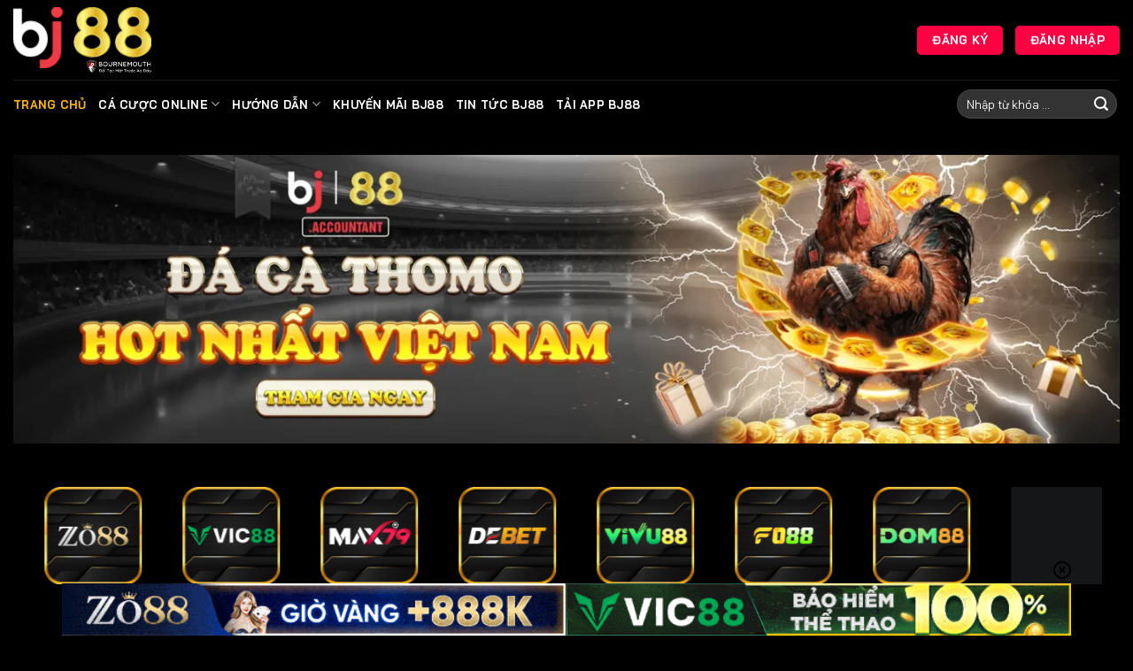

--- FILE ---
content_type: text/html; charset=UTF-8
request_url: https://ssr.ru.com/
body_size: 27489
content:
<!DOCTYPE html><html lang="vi" prefix="og: https://ogp.me/ns#" class="loading-site no-js"><head><meta charset="UTF-8" /><link rel="profile" href="https://gmpg.org/xfn/11" /><link rel="pingback" href="https://ssr.ru.com/xmlrpc.php" /> <script>(function(html){html.className = html.className.replace(/\bno-js\b/,'js')})(document.documentElement);</script> <meta name="viewport" content="width=device-width, initial-scale=1" /><title>BJ88 - Link Đăng Nhập BJ88 Com Đá Gà Trực Tiếp Thomo 2025</title><meta name="description" content="BJ88 là nhà cái đá gà trực tiếp Thomo hàng đầu Châu Á, BJ88 Com còn có các sản phẩm cá cược như: Thể thao, Casino, Xổ số, Nổ hũ trực tuyến. Đăng nhập chơi ngay!"/><meta name="robots" content="follow, index, max-snippet:-1, max-video-preview:-1, max-image-preview:large"/><link rel="canonical" href="https://ssr.ru.com/" /><meta property="og:locale" content="vi_VN" /><meta property="og:type" content="website" /><meta property="og:title" content="BJ88 - Link Đăng Nhập BJ88 Com Đá Gà Trực Tiếp Thomo 2025" /><meta property="og:description" content="BJ88 là nhà cái đá gà trực tiếp Thomo hàng đầu Châu Á, BJ88 Com còn có các sản phẩm cá cược như: Thể thao, Casino, Xổ số, Nổ hũ trực tuyến. Đăng nhập chơi ngay!" /><meta property="og:url" content="https://ssr.ru.com/" /><meta property="og:site_name" content="BJ88 - Đăng Nhập BJ88 Com Đá Gà Trực Tiếp Thomo 2025" /><meta property="og:updated_time" content="2025-12-06T16:06:16+07:00" /><meta property="og:image" content="https://ssr.ru.com/wp-content/uploads/2025/05/bj88-link-dang-nhap-nha-cai-bj88-da-ga-thomo-chinh-chu.webp" /><meta property="og:image:secure_url" content="https://ssr.ru.com/wp-content/uploads/2025/05/bj88-link-dang-nhap-nha-cai-bj88-da-ga-thomo-chinh-chu.webp" /><meta property="og:image:width" content="800" /><meta property="og:image:height" content="400" /><meta property="og:image:alt" content="bj88 link đăng nhập nhà cái bj88 đá gà thomo chính chủ" /><meta property="og:image:type" content="image/png" /><meta name="twitter:card" content="summary_large_image" /><meta name="twitter:title" content="BJ88 - Link Đăng Nhập BJ88 Com Đá Gà Trực Tiếp Thomo 2025" /><meta name="twitter:description" content="BJ88 là nhà cái đá gà trực tiếp Thomo hàng đầu Châu Á, BJ88 Com còn có các sản phẩm cá cược như: Thể thao, Casino, Xổ số, Nổ hũ trực tuyến. Đăng nhập chơi ngay!" /><meta name="twitter:image" content="https://ssr.ru.com/wp-content/uploads/2025/05/bj88-link-dang-nhap-nha-cai-bj88-da-ga-thomo-chinh-chu.webp" /><meta name="twitter:label1" content="Được viết bởi" /><meta name="twitter:data1" content="seo" /><meta name="twitter:label2" content="Thời gian để đọc" /><meta name="twitter:data2" content="16 phút" /> <script type="application/ld+json" class="rank-math-schema-pro">{"@context":"https://schema.org","@graph":[{"@type":"Place","@id":"https://ssr.ru.com/#place","address":{"@type":"PostalAddress","streetAddress":"67/11 Mi\u1ebfu N\u1ed5i","addressLocality":"Ph\u01b0\u1eddng 3","addressRegion":"Qu\u1eadn B\u00ecnh Th\u1ea1nh","postalCode":"100000","addressCountry":"VN"}},{"@type":"Organization","@id":"https://ssr.ru.com/#organization","name":"BJ88 - \u0110\u0103ng Nh\u1eadp BJ88 Com \u0110\u00e1 G\u00e0 Tr\u1ef1c Ti\u1ebfp Thomo 2025","url":"https://ssr.ru.com","email":"bj88accountant@gmail.com","address":{"@type":"PostalAddress","streetAddress":"67/11 Mi\u1ebfu N\u1ed5i","addressLocality":"Ph\u01b0\u1eddng 3","addressRegion":"Qu\u1eadn B\u00ecnh Th\u1ea1nh","postalCode":"100000","addressCountry":"VN"},"logo":{"@type":"ImageObject","@id":"https://ssr.ru.com/#logo","url":"https://ssr.ru.com/wp-content/uploads/2025/05/logo-bj88-accountant.webp","contentUrl":"https://ssr.ru.com/wp-content/uploads/2025/05/logo-bj88-accountant.webp","caption":"BJ88 - \u0110\u0103ng Nh\u1eadp BJ88 Com \u0110\u00e1 G\u00e0 Tr\u1ef1c Ti\u1ebfp Thomo 2025","inLanguage":"vi","width":"216","height":"125"},"location":{"@id":"https://ssr.ru.com/#place"}},{"@type":"WebSite","@id":"https://ssr.ru.com/#website","url":"https://ssr.ru.com","name":"BJ88 - \u0110\u0103ng Nh\u1eadp BJ88 Com \u0110\u00e1 G\u00e0 Tr\u1ef1c Ti\u1ebfp Thomo 2025","alternateName":"BJ88","publisher":{"@id":"https://ssr.ru.com/#organization"},"inLanguage":"vi","potentialAction":{"@type":"SearchAction","target":"https://ssr.ru.com/?s={search_term_string}","query-input":"required name=search_term_string"}},{"@type":"ImageObject","@id":"https://ssr.ru.com/wp-content/uploads/2025/05/bj88-link-dang-nhap-nha-cai-bj88-da-ga-thomo-chinh-chu.webp","url":"https://ssr.ru.com/wp-content/uploads/2025/05/bj88-link-dang-nhap-nha-cai-bj88-da-ga-thomo-chinh-chu.webp","width":"800","height":"400","caption":"bj88 link \u0111\u0103ng nh\u1eadp nh\u00e0 c\u00e1i bj88 \u0111\u00e1 g\u00e0 thomo ch\u00ednh ch\u1ee7","inLanguage":"vi"},{"@type":"WebPage","@id":"https://ssr.ru.com/#webpage","url":"https://ssr.ru.com/","name":"BJ88 - Link \u0110\u0103ng Nh\u1eadp BJ88 Com \u0110\u00e1 G\u00e0 Tr\u1ef1c Ti\u1ebfp Thomo 2025","datePublished":"2025-04-21T00:44:28+07:00","dateModified":"2025-12-06T16:06:16+07:00","about":{"@id":"https://ssr.ru.com/#organization"},"isPartOf":{"@id":"https://ssr.ru.com/#website"},"primaryImageOfPage":{"@id":"https://ssr.ru.com/wp-content/uploads/2025/05/bj88-link-dang-nhap-nha-cai-bj88-da-ga-thomo-chinh-chu.webp"},"inLanguage":"vi"},{"@type":"Person","@id":"https://ssr.ru.com/author/seo/","name":"seo","url":"https://ssr.ru.com/author/seo/","image":{"@type":"ImageObject","@id":"https://secure.gravatar.com/avatar/10afd60cc4a97544aa68ad59deffa6db22124f9f644e521b1cc1033f7e5ae8ef?s=96&amp;d=mm&amp;r=g","url":"https://secure.gravatar.com/avatar/10afd60cc4a97544aa68ad59deffa6db22124f9f644e521b1cc1033f7e5ae8ef?s=96&amp;d=mm&amp;r=g","caption":"seo","inLanguage":"vi"},"worksFor":{"@id":"https://ssr.ru.com/#organization"}},{"@type":"Article","headline":"BJ88 - Link \u0110\u0103ng Nh\u1eadp BJ88 Com \u0110\u00e1 G\u00e0 Tr\u1ef1c Ti\u1ebfp Thomo 2025","description":"BJ88 l\u00e0 nh\u00e0 c\u00e1i \u0111\u00e1 g\u00e0 tr\u1ef1c ti\u1ebfp Thomo h\u00e0ng \u0111\u1ea7u Ch\u00e2u \u00c1, BJ88 Com c\u00f2n c\u00f3 c\u00e1c s\u1ea3n ph\u1ea9m c\u00e1 c\u01b0\u1ee3c nh\u01b0: Th\u1ec3 thao, Casino, X\u1ed5 s\u1ed1, N\u1ed5 h\u0169 tr\u1ef1c tuy\u1ebfn. \u0110\u0103ng nh\u1eadp ch\u01a1i ngay!","keywords":"bj88,bj 88,bj88 \u0111\u00e1 g\u00e0,bj88 com,bj88 thomo,bj88 \u0111\u00e1 g\u00e0 tr\u1ef1c ti\u1ebfp","author":{"@id":"https://ssr.ru.com/author/seo/","name":"seo"},"name":"BJ88 - Link \u0110\u0103ng Nh\u1eadp BJ88 Com \u0110\u00e1 G\u00e0 Tr\u1ef1c Ti\u1ebfp Thomo 2025","subjectOf":[{"@type":"FAQPage","name":"BJ88 - Link \u0110\u0103ng Nh\u1eadp BJ88 Com \u0110\u00e1 G\u00e0 Tr\u1ef1c Ti\u1ebfp Thomo 2025","url":"https://ssr.ru.com/","datePublished":"2025-04-21T00:44:28+07:00","dateModified":"2025-12-06T16:06:16+07:00","mainEntity":[{"@type":"Question","name":"BJ88 l\u00e0 g\u00ec?","acceptedAnswer":{"@type":"Answer","text":"BJ88 l\u00e0 m\u1ed9t n\u1ec1n t\u1ea3ng gi\u1ea3i tr\u00ed tr\u1ef1c tuy\u1ebfn chuy\u00ean v\u1ec1 c\u00e1 c\u01b0\u1ee3c th\u1ec3 thao, casino, game b\u00e0i, b\u1eafn c\u00e1 v\u00e0 nhi\u1ec1u tr\u00f2 ch\u01a1i h\u1ea5p d\u1eabn kh\u00e1c. Trang web n\u00e0y ho\u1ea1t \u0111\u1ed9ng v\u1edbi gi\u1ea5y ph\u00e9p h\u1ee3p ph\u00e1p t\u1eeb c\u00e1c t\u1ed5 ch\u1ee9c qu\u1ea3n l\u00fd uy t\u00edn, mang \u0111\u1ebfn tr\u1ea3i nghi\u1ec7m an to\u00e0n v\u00e0 minh b\u1ea1ch cho ng\u01b0\u1eddi ch\u01a1i."}},{"@type":"Question","name":"BJ88 c\u00f3 uy t\u00edn kh\u00f4ng?","acceptedAnswer":{"@type":"Answer","text":"BJ88 \u0111\u01b0\u1ee3c \u0111\u00e1nh gi\u00e1 l\u00e0 nh\u00e0 c\u00e1i uy t\u00edn t\u1ea1i ch\u00e2u \u00c1 v\u1edbi h\u1ec7 th\u1ed1ng b\u1ea3o m\u1eadt cao, minh b\u1ea1ch trong giao d\u1ecbch v\u00e0 h\u1ed7 tr\u1ee3 kh\u00e1ch h\u00e0ng 24/7. Ngo\u00e0i ra, th\u01b0\u01a1ng hi\u1ec7u n\u00e0y c\u00f3 ch\u00ednh s\u00e1ch r\u00f5 r\u00e0ng v\u1ec1 r\u00fat ti\u1ec1n, khuy\u1ebfn m\u00e3i v\u00e0 ch\u0103m s\u00f3c ng\u01b0\u1eddi ch\u01a1i."}},{"@type":"Question","name":"L\u00e0m sao \u0111\u1ec3 \u0111\u0103ng k\u00fd t\u00e0i kho\u1ea3n BJ88?","acceptedAnswer":{"@type":"Answer","text":"\u0110\u1ec3 \u0111\u0103ng k\u00fd t\u00e0i kho\u1ea3n t\u1ea1i BJ88, b\u1ea1n ch\u1ec9 c\u1ea7n truy c\u1eadp trang ch\u1ee7 ch\u00ednh th\u1ee9c, nh\u1ea5n n\u00fat \"\u0110\u0103ng k\u00fd\" v\u00e0 \u0111i\u1ec1n \u0111\u1ea7y \u0111\u1ee7 th\u00f4ng tin nh\u01b0 t\u00ean \u0111\u0103ng nh\u1eadp, m\u1eadt kh\u1ea9u, s\u1ed1 \u0111i\u1ec7n tho\u1ea1i ho\u1eb7c email. Sau \u0111\u00f3 x\u00e1c nh\u1eadn v\u00e0 b\u1ea1n c\u00f3 th\u1ec3 b\u1eaft \u0111\u1ea7u tham gia tr\u00f2 ch\u01a1i."}},{"@type":"Question","name":"N\u1ea1p \u2013 r\u00fat ti\u1ec1n t\u1ea1i BJ88 nh\u01b0 th\u1ebf n\u00e0o?","acceptedAnswer":{"@type":"Answer","text":"BJ88 h\u1ed7 tr\u1ee3 nhi\u1ec1u h\u00ecnh th\u1ee9c n\u1ea1p \u2013 r\u00fat ti\u1ec1n ti\u1ec7n l\u1ee3i nh\u01b0: chuy\u1ec3n kho\u1ea3n ng\u00e2n h\u00e0ng, v\u00ed \u0111i\u1ec7n t\u1eed (Momo, ZaloPay), QR Code... Giao d\u1ecbch th\u01b0\u1eddng \u0111\u01b0\u1ee3c x\u1eed l\u00fd nhanh ch\u00f3ng trong v\u00f2ng 1\u20135 ph\u00fat, t\u00f9y ph\u01b0\u01a1ng th\u1ee9c b\u1ea1n ch\u1ecdn."}},{"@type":"Question","name":"BJ88 c\u00f3 ch\u01b0\u01a1ng tr\u00ecnh khuy\u1ebfn m\u00e3i g\u00ec h\u1ea5p d\u1eabn?","acceptedAnswer":{"@type":"Answer","text":"BJ88 th\u01b0\u1eddng xuy\u00ean tung ra c\u00e1c khuy\u1ebfn m\u00e3i h\u1ea5p d\u1eabn nh\u01b0: th\u01b0\u1edfng n\u1ea1p l\u1ea7n \u0111\u1ea7u l\u00ean \u0111\u1ebfn 100%, ho\u00e0n tr\u1ea3 c\u01b0\u1ee3c m\u1ed7i ng\u00e0y, th\u01b0\u1edfng sinh nh\u1eadt, khuy\u1ebfn m\u00e3i theo m\u00f9a v\u00e0 ch\u01b0\u01a1ng tr\u00ecnh VIP cho th\u00e0nh vi\u00ean l\u00e2u n\u0103m."}}]}],"@id":"https://ssr.ru.com/#schema-1619","isPartOf":{"@id":"https://ssr.ru.com/#webpage"},"publisher":{"@id":"https://ssr.ru.com/#organization"},"image":{"@id":"https://ssr.ru.com/wp-content/uploads/2025/05/bj88-link-dang-nhap-nha-cai-bj88-da-ga-thomo-chinh-chu.webp"},"inLanguage":"vi","mainEntityOfPage":{"@id":"https://ssr.ru.com/#webpage"}}]}</script> <link rel='prefetch' href='https://ssr.ru.com/wp-content/themes/flatsome/assets/js/flatsome.js?ver=8e60d746741250b4dd4e' /><link rel='prefetch' href='https://ssr.ru.com/wp-content/themes/flatsome/assets/js/chunk.slider.js?ver=3.19.7' /><link rel='prefetch' href='https://ssr.ru.com/wp-content/themes/flatsome/assets/js/chunk.popups.js?ver=3.19.7' /><link rel='prefetch' href='https://ssr.ru.com/wp-content/themes/flatsome/assets/js/chunk.tooltips.js?ver=3.19.7' /><link rel="alternate" type="application/rss+xml" title="Dòng thông tin BJ88 &raquo;" href="https://ssr.ru.com/feed/" /><link rel="alternate" type="application/rss+xml" title="BJ88 &raquo; Dòng bình luận" href="https://ssr.ru.com/comments/feed/" /><link rel="alternate" title="oNhúng (JSON)" type="application/json+oembed" href="https://ssr.ru.com/wp-json/oembed/1.0/embed?url=https%3A%2F%2Fssr.ru.com%2F" /><link rel="alternate" title="oNhúng (XML)" type="text/xml+oembed" href="https://ssr.ru.com/wp-json/oembed/1.0/embed?url=https%3A%2F%2Fssr.ru.com%2F&#038;format=xml" /><style id='wp-img-auto-sizes-contain-inline-css' type='text/css'>img:is([sizes=auto i],[sizes^="auto," i]){contain-intrinsic-size:3000px 1500px}
/*# sourceURL=wp-img-auto-sizes-contain-inline-css */</style><link data-optimized="1" rel='stylesheet' id='customize-post-categories-for-ux-builder-css' href='https://ssr.ru.com/wp-content/litespeed/css/95a4a8062b56dfa02e624ccd6fd5ea04.css?ver=b0b18' type='text/css' media='all' /><link data-optimized="1" rel='stylesheet' id='gwd-auth-css-css' href='https://ssr.ru.com/wp-content/litespeed/css/fa5c26dba95831cd03645c39fa9174e8.css?ver=56efe' type='text/css' media='all' /><link data-optimized="1" rel='stylesheet' id='flatsome-main-css' href='https://ssr.ru.com/wp-content/litespeed/css/6c555339a9c6783cfb2e5c99f5c1e9ae.css?ver=1ac80' type='text/css' media='all' /><style id='flatsome-main-inline-css' type='text/css'>@font-face {
				font-family: "fl-icons";
				font-display: block;
				src: url(https://ssr.ru.com/wp-content/themes/flatsome/assets/css/icons/fl-icons.eot?v=3.19.7);
				src:
					url(https://ssr.ru.com/wp-content/themes/flatsome/assets/css/icons/fl-icons.eot#iefix?v=3.19.7) format("embedded-opentype"),
					url(https://ssr.ru.com/wp-content/themes/flatsome/assets/css/icons/fl-icons.woff2?v=3.19.7) format("woff2"),
					url(https://ssr.ru.com/wp-content/themes/flatsome/assets/css/icons/fl-icons.ttf?v=3.19.7) format("truetype"),
					url(https://ssr.ru.com/wp-content/themes/flatsome/assets/css/icons/fl-icons.woff?v=3.19.7) format("woff"),
					url(https://ssr.ru.com/wp-content/themes/flatsome/assets/css/icons/fl-icons.svg?v=3.19.7#fl-icons) format("svg");
			}
/*# sourceURL=flatsome-main-inline-css */</style><link data-optimized="1" rel='stylesheet' id='gwd-banner-style-css' href='https://ssr.ru.com/wp-content/litespeed/css/e148cc4b0a3df9f8f4fd71b13d37df92.css?ver=2dacc' type='text/css' media='all' /><link data-optimized="1" rel='stylesheet' id='swiper-css-css' href='https://ssr.ru.com/wp-content/litespeed/css/84e1b24c4d6eaf930905c32f3384e40d.css?ver=949b1' type='text/css' media='all' /><link data-optimized="1" rel='stylesheet' id='gwd-slider-css-css' href='https://ssr.ru.com/wp-content/litespeed/css/a65d7f00174156bf337574767459a986.css?ver=e69c8' type='text/css' media='all' /> <script type="text/javascript" src="https://ssr.ru.com/wp-includes/js/jquery/jquery.min.js?ver=3.7.1" id="jquery-core-js"></script> <link rel="https://api.w.org/" href="https://ssr.ru.com/wp-json/" /><link rel="alternate" title="JSON" type="application/json" href="https://ssr.ru.com/wp-json/wp/v2/pages/18" /><link rel="EditURI" type="application/rsd+xml" title="RSD" href="https://ssr.ru.com/xmlrpc.php?rsd" /><link rel='shortlink' href='https://ssr.ru.com/' /><meta name="google-site-verification" content="OOagVVomMh2hzF6QOFJd4J2A7LkONiQ2VN6MB_oUVyk" /><meta name="google-site-verification" content="3Kgm3FforIO9KNsB8lB2jA0AfcfTNVhnhlZKwP7xEa4" /><meta name="google-site-verification" content="7F9mXyUiy1sxfAHaxb87fbFv-kFMHj-WmzytKHoL4YA" /> <script src="//s1.what-on.com/widget/service-v2.js?key=13rLj" async="async"></script><link rel="icon" href="https://ssr.ru.com/wp-content/uploads/2025/05/favicon-bj88.webp" sizes="32x32" /><link rel="icon" href="https://ssr.ru.com/wp-content/uploads/2025/05/favicon-bj88.webp" sizes="192x192" /><link rel="apple-touch-icon" href="https://ssr.ru.com/wp-content/uploads/2025/05/favicon-bj88.webp" /><meta name="msapplication-TileImage" content="https://ssr.ru.com/wp-content/uploads/2025/05/favicon-bj88.webp" /><style id="custom-css" type="text/css">:root {--primary-color: #ff0043;--fs-color-primary: #ff0043;--fs-color-secondary: #1e73be;--fs-color-success: #7a9c59;--fs-color-alert: #b20000;--fs-experimental-link-color: #eeee22;--fs-experimental-link-color-hover: #dd3333;}.tooltipster-base {--tooltip-color: #ffffff;--tooltip-bg-color: #1e73be;}.off-canvas-right .mfp-content, .off-canvas-left .mfp-content {--drawer-width: 300px;}.container-width, .full-width .ubermenu-nav, .container, .row{max-width: 1350px}.row.row-collapse{max-width: 1320px}.row.row-small{max-width: 1342.5px}.row.row-large{max-width: 1380px}.sticky-add-to-cart--active, #wrapper,#main,#main.dark{background-color: #000000}.header-main{height: 90px}#logo img{max-height: 90px}#logo{width:200px;}.header-bottom{min-height: 55px}.header-top{min-height: 30px}.transparent .header-main{height: 90px}.transparent #logo img{max-height: 90px}.has-transparent + .page-title:first-of-type,.has-transparent + #main > .page-title,.has-transparent + #main > div > .page-title,.has-transparent + #main .page-header-wrapper:first-of-type .page-title{padding-top: 140px;}.header.show-on-scroll,.stuck .header-main{height:70px!important}.stuck #logo img{max-height: 70px!important}.header-bg-color {background-color: rgba(0,0,0,0.9)}.header-bottom {background-color: #000000}.header-bottom-nav > li > a{line-height: 16px }@media (max-width: 549px) {.header-main{height: 70px}#logo img{max-height: 70px}}body{color: #f1f1f1}h1,h2,h3,h4,h5,h6,.heading-font{color: #dd9933;}body{font-size: 100%;}@media screen and (max-width: 549px){body{font-size: 100%;}}body{font-family: "Bai Jamjuree", sans-serif;}body {font-weight: 400;font-style: normal;}.nav > li > a {font-family: "Bai Jamjuree", sans-serif;}.mobile-sidebar-levels-2 .nav > li > ul > li > a {font-family: "Bai Jamjuree", sans-serif;}.nav > li > a,.mobile-sidebar-levels-2 .nav > li > ul > li > a {font-weight: 700;font-style: normal;}h1,h2,h3,h4,h5,h6,.heading-font, .off-canvas-center .nav-sidebar.nav-vertical > li > a{font-family: "Bai Jamjuree", sans-serif;}h1,h2,h3,h4,h5,h6,.heading-font,.banner h1,.banner h2 {font-weight: 700;font-style: normal;}.alt-font{font-family: "Bai Jamjuree", sans-serif;}.alt-font {font-weight: 400!important;font-style: normal!important;}.header:not(.transparent) .header-bottom-nav.nav > li > a{color: #ffffff;}.header:not(.transparent) .header-bottom-nav.nav > li > a:hover,.header:not(.transparent) .header-bottom-nav.nav > li.active > a,.header:not(.transparent) .header-bottom-nav.nav > li.current > a,.header:not(.transparent) .header-bottom-nav.nav > li > a.active,.header:not(.transparent) .header-bottom-nav.nav > li > a.current{color: #ffb80a;}.header-bottom-nav.nav-line-bottom > li > a:before,.header-bottom-nav.nav-line-grow > li > a:before,.header-bottom-nav.nav-line > li > a:before,.header-bottom-nav.nav-box > li > a:hover,.header-bottom-nav.nav-box > li.active > a,.header-bottom-nav.nav-pills > li > a:hover,.header-bottom-nav.nav-pills > li.active > a{color:#FFF!important;background-color: #ffb80a;}.absolute-footer, html{background-color: #000000}.nav-vertical-fly-out > li + li {border-top-width: 1px; border-top-style: solid;}.label-new.menu-item > a:after{content:"Mới";}.label-hot.menu-item > a:after{content:"Nổi bật";}.label-sale.menu-item > a:after{content:"Giảm giá";}.label-popular.menu-item > a:after{content:"Phổ biến";}</style><style type="text/css" id="wp-custom-css">.block-scroll {
    position: relative;
    overflow-y: scroll;
    max-height: 650px
}
::-webkit-scrollbar {
    border-radius: 10px;
    height: .3rem;
    width: .3rem
}

::-webkit-scrollbar-thumb {
    background-color: gray;
    border-radius: 50px
}
.gwd-slider-brand-card {
  background-color: rgba(0, 0, 0, 0.1) ; /* siêu mờ */
  border-radius: 12px;
  padding: 5px ;
}</style><style id="kirki-inline-styles">/* thai */
@font-face {
  font-family: 'Bai Jamjuree';
  font-style: normal;
  font-weight: 400;
  font-display: swap;
  src: url(https://ssr.ru.com/wp-content/fonts/bai-jamjuree/LDI1apSCOBt_aeQQ7ftydoa8SsLLq7s.woff2) format('woff2');
  unicode-range: U+02D7, U+0303, U+0331, U+0E01-0E5B, U+200C-200D, U+25CC;
}
/* vietnamese */
@font-face {
  font-family: 'Bai Jamjuree';
  font-style: normal;
  font-weight: 400;
  font-display: swap;
  src: url(https://ssr.ru.com/wp-content/fonts/bai-jamjuree/LDI1apSCOBt_aeQQ7ftydoa8UcLLq7s.woff2) format('woff2');
  unicode-range: U+0102-0103, U+0110-0111, U+0128-0129, U+0168-0169, U+01A0-01A1, U+01AF-01B0, U+0300-0301, U+0303-0304, U+0308-0309, U+0323, U+0329, U+1EA0-1EF9, U+20AB;
}
/* latin-ext */
@font-face {
  font-family: 'Bai Jamjuree';
  font-style: normal;
  font-weight: 400;
  font-display: swap;
  src: url(https://ssr.ru.com/wp-content/fonts/bai-jamjuree/LDI1apSCOBt_aeQQ7ftydoa8UMLLq7s.woff2) format('woff2');
  unicode-range: U+0100-02BA, U+02BD-02C5, U+02C7-02CC, U+02CE-02D7, U+02DD-02FF, U+0304, U+0308, U+0329, U+1D00-1DBF, U+1E00-1E9F, U+1EF2-1EFF, U+2020, U+20A0-20AB, U+20AD-20C0, U+2113, U+2C60-2C7F, U+A720-A7FF;
}
/* latin */
@font-face {
  font-family: 'Bai Jamjuree';
  font-style: normal;
  font-weight: 400;
  font-display: swap;
  src: url(https://ssr.ru.com/wp-content/fonts/bai-jamjuree/LDI1apSCOBt_aeQQ7ftydoa8XsLL.woff2) format('woff2');
  unicode-range: U+0000-00FF, U+0131, U+0152-0153, U+02BB-02BC, U+02C6, U+02DA, U+02DC, U+0304, U+0308, U+0329, U+2000-206F, U+20AC, U+2122, U+2191, U+2193, U+2212, U+2215, U+FEFF, U+FFFD;
}
/* thai */
@font-face {
  font-family: 'Bai Jamjuree';
  font-style: normal;
  font-weight: 700;
  font-display: swap;
  src: url(https://ssr.ru.com/wp-content/fonts/bai-jamjuree/LDIqapSCOBt_aeQQ7ftydoa05efegJo0yyg.woff2) format('woff2');
  unicode-range: U+02D7, U+0303, U+0331, U+0E01-0E5B, U+200C-200D, U+25CC;
}
/* vietnamese */
@font-face {
  font-family: 'Bai Jamjuree';
  font-style: normal;
  font-weight: 700;
  font-display: swap;
  src: url(https://ssr.ru.com/wp-content/fonts/bai-jamjuree/LDIqapSCOBt_aeQQ7ftydoa05efem5o0yyg.woff2) format('woff2');
  unicode-range: U+0102-0103, U+0110-0111, U+0128-0129, U+0168-0169, U+01A0-01A1, U+01AF-01B0, U+0300-0301, U+0303-0304, U+0308-0309, U+0323, U+0329, U+1EA0-1EF9, U+20AB;
}
/* latin-ext */
@font-face {
  font-family: 'Bai Jamjuree';
  font-style: normal;
  font-weight: 700;
  font-display: swap;
  src: url(https://ssr.ru.com/wp-content/fonts/bai-jamjuree/LDIqapSCOBt_aeQQ7ftydoa05efempo0yyg.woff2) format('woff2');
  unicode-range: U+0100-02BA, U+02BD-02C5, U+02C7-02CC, U+02CE-02D7, U+02DD-02FF, U+0304, U+0308, U+0329, U+1D00-1DBF, U+1E00-1E9F, U+1EF2-1EFF, U+2020, U+20A0-20AB, U+20AD-20C0, U+2113, U+2C60-2C7F, U+A720-A7FF;
}
/* latin */
@font-face {
  font-family: 'Bai Jamjuree';
  font-style: normal;
  font-weight: 700;
  font-display: swap;
  src: url(https://ssr.ru.com/wp-content/fonts/bai-jamjuree/LDIqapSCOBt_aeQQ7ftydoa05efelJo0.woff2) format('woff2');
  unicode-range: U+0000-00FF, U+0131, U+0152-0153, U+02BB-02BC, U+02C6, U+02DA, U+02DC, U+0304, U+0308, U+0329, U+2000-206F, U+20AC, U+2122, U+2191, U+2193, U+2212, U+2215, U+FEFF, U+FFFD;
}</style><style id='global-styles-inline-css' type='text/css'>:root{--wp--preset--aspect-ratio--square: 1;--wp--preset--aspect-ratio--4-3: 4/3;--wp--preset--aspect-ratio--3-4: 3/4;--wp--preset--aspect-ratio--3-2: 3/2;--wp--preset--aspect-ratio--2-3: 2/3;--wp--preset--aspect-ratio--16-9: 16/9;--wp--preset--aspect-ratio--9-16: 9/16;--wp--preset--color--black: #000000;--wp--preset--color--cyan-bluish-gray: #abb8c3;--wp--preset--color--white: #ffffff;--wp--preset--color--pale-pink: #f78da7;--wp--preset--color--vivid-red: #cf2e2e;--wp--preset--color--luminous-vivid-orange: #ff6900;--wp--preset--color--luminous-vivid-amber: #fcb900;--wp--preset--color--light-green-cyan: #7bdcb5;--wp--preset--color--vivid-green-cyan: #00d084;--wp--preset--color--pale-cyan-blue: #8ed1fc;--wp--preset--color--vivid-cyan-blue: #0693e3;--wp--preset--color--vivid-purple: #9b51e0;--wp--preset--color--primary: #ff0043;--wp--preset--color--secondary: #1e73be;--wp--preset--color--success: #7a9c59;--wp--preset--color--alert: #b20000;--wp--preset--gradient--vivid-cyan-blue-to-vivid-purple: linear-gradient(135deg,rgb(6,147,227) 0%,rgb(155,81,224) 100%);--wp--preset--gradient--light-green-cyan-to-vivid-green-cyan: linear-gradient(135deg,rgb(122,220,180) 0%,rgb(0,208,130) 100%);--wp--preset--gradient--luminous-vivid-amber-to-luminous-vivid-orange: linear-gradient(135deg,rgb(252,185,0) 0%,rgb(255,105,0) 100%);--wp--preset--gradient--luminous-vivid-orange-to-vivid-red: linear-gradient(135deg,rgb(255,105,0) 0%,rgb(207,46,46) 100%);--wp--preset--gradient--very-light-gray-to-cyan-bluish-gray: linear-gradient(135deg,rgb(238,238,238) 0%,rgb(169,184,195) 100%);--wp--preset--gradient--cool-to-warm-spectrum: linear-gradient(135deg,rgb(74,234,220) 0%,rgb(151,120,209) 20%,rgb(207,42,186) 40%,rgb(238,44,130) 60%,rgb(251,105,98) 80%,rgb(254,248,76) 100%);--wp--preset--gradient--blush-light-purple: linear-gradient(135deg,rgb(255,206,236) 0%,rgb(152,150,240) 100%);--wp--preset--gradient--blush-bordeaux: linear-gradient(135deg,rgb(254,205,165) 0%,rgb(254,45,45) 50%,rgb(107,0,62) 100%);--wp--preset--gradient--luminous-dusk: linear-gradient(135deg,rgb(255,203,112) 0%,rgb(199,81,192) 50%,rgb(65,88,208) 100%);--wp--preset--gradient--pale-ocean: linear-gradient(135deg,rgb(255,245,203) 0%,rgb(182,227,212) 50%,rgb(51,167,181) 100%);--wp--preset--gradient--electric-grass: linear-gradient(135deg,rgb(202,248,128) 0%,rgb(113,206,126) 100%);--wp--preset--gradient--midnight: linear-gradient(135deg,rgb(2,3,129) 0%,rgb(40,116,252) 100%);--wp--preset--font-size--small: 13px;--wp--preset--font-size--medium: 20px;--wp--preset--font-size--large: 36px;--wp--preset--font-size--x-large: 42px;--wp--preset--spacing--20: 0.44rem;--wp--preset--spacing--30: 0.67rem;--wp--preset--spacing--40: 1rem;--wp--preset--spacing--50: 1.5rem;--wp--preset--spacing--60: 2.25rem;--wp--preset--spacing--70: 3.38rem;--wp--preset--spacing--80: 5.06rem;--wp--preset--shadow--natural: 6px 6px 9px rgba(0, 0, 0, 0.2);--wp--preset--shadow--deep: 12px 12px 50px rgba(0, 0, 0, 0.4);--wp--preset--shadow--sharp: 6px 6px 0px rgba(0, 0, 0, 0.2);--wp--preset--shadow--outlined: 6px 6px 0px -3px rgb(255, 255, 255), 6px 6px rgb(0, 0, 0);--wp--preset--shadow--crisp: 6px 6px 0px rgb(0, 0, 0);}:where(body) { margin: 0; }.wp-site-blocks > .alignleft { float: left; margin-right: 2em; }.wp-site-blocks > .alignright { float: right; margin-left: 2em; }.wp-site-blocks > .aligncenter { justify-content: center; margin-left: auto; margin-right: auto; }:where(.is-layout-flex){gap: 0.5em;}:where(.is-layout-grid){gap: 0.5em;}.is-layout-flow > .alignleft{float: left;margin-inline-start: 0;margin-inline-end: 2em;}.is-layout-flow > .alignright{float: right;margin-inline-start: 2em;margin-inline-end: 0;}.is-layout-flow > .aligncenter{margin-left: auto !important;margin-right: auto !important;}.is-layout-constrained > .alignleft{float: left;margin-inline-start: 0;margin-inline-end: 2em;}.is-layout-constrained > .alignright{float: right;margin-inline-start: 2em;margin-inline-end: 0;}.is-layout-constrained > .aligncenter{margin-left: auto !important;margin-right: auto !important;}.is-layout-constrained > :where(:not(.alignleft):not(.alignright):not(.alignfull)){margin-left: auto !important;margin-right: auto !important;}body .is-layout-flex{display: flex;}.is-layout-flex{flex-wrap: wrap;align-items: center;}.is-layout-flex > :is(*, div){margin: 0;}body .is-layout-grid{display: grid;}.is-layout-grid > :is(*, div){margin: 0;}body{padding-top: 0px;padding-right: 0px;padding-bottom: 0px;padding-left: 0px;}a:where(:not(.wp-element-button)){text-decoration: none;}:root :where(.wp-element-button, .wp-block-button__link){background-color: #32373c;border-width: 0;color: #fff;font-family: inherit;font-size: inherit;font-style: inherit;font-weight: inherit;letter-spacing: inherit;line-height: inherit;padding-top: calc(0.667em + 2px);padding-right: calc(1.333em + 2px);padding-bottom: calc(0.667em + 2px);padding-left: calc(1.333em + 2px);text-decoration: none;text-transform: inherit;}.has-black-color{color: var(--wp--preset--color--black) !important;}.has-cyan-bluish-gray-color{color: var(--wp--preset--color--cyan-bluish-gray) !important;}.has-white-color{color: var(--wp--preset--color--white) !important;}.has-pale-pink-color{color: var(--wp--preset--color--pale-pink) !important;}.has-vivid-red-color{color: var(--wp--preset--color--vivid-red) !important;}.has-luminous-vivid-orange-color{color: var(--wp--preset--color--luminous-vivid-orange) !important;}.has-luminous-vivid-amber-color{color: var(--wp--preset--color--luminous-vivid-amber) !important;}.has-light-green-cyan-color{color: var(--wp--preset--color--light-green-cyan) !important;}.has-vivid-green-cyan-color{color: var(--wp--preset--color--vivid-green-cyan) !important;}.has-pale-cyan-blue-color{color: var(--wp--preset--color--pale-cyan-blue) !important;}.has-vivid-cyan-blue-color{color: var(--wp--preset--color--vivid-cyan-blue) !important;}.has-vivid-purple-color{color: var(--wp--preset--color--vivid-purple) !important;}.has-primary-color{color: var(--wp--preset--color--primary) !important;}.has-secondary-color{color: var(--wp--preset--color--secondary) !important;}.has-success-color{color: var(--wp--preset--color--success) !important;}.has-alert-color{color: var(--wp--preset--color--alert) !important;}.has-black-background-color{background-color: var(--wp--preset--color--black) !important;}.has-cyan-bluish-gray-background-color{background-color: var(--wp--preset--color--cyan-bluish-gray) !important;}.has-white-background-color{background-color: var(--wp--preset--color--white) !important;}.has-pale-pink-background-color{background-color: var(--wp--preset--color--pale-pink) !important;}.has-vivid-red-background-color{background-color: var(--wp--preset--color--vivid-red) !important;}.has-luminous-vivid-orange-background-color{background-color: var(--wp--preset--color--luminous-vivid-orange) !important;}.has-luminous-vivid-amber-background-color{background-color: var(--wp--preset--color--luminous-vivid-amber) !important;}.has-light-green-cyan-background-color{background-color: var(--wp--preset--color--light-green-cyan) !important;}.has-vivid-green-cyan-background-color{background-color: var(--wp--preset--color--vivid-green-cyan) !important;}.has-pale-cyan-blue-background-color{background-color: var(--wp--preset--color--pale-cyan-blue) !important;}.has-vivid-cyan-blue-background-color{background-color: var(--wp--preset--color--vivid-cyan-blue) !important;}.has-vivid-purple-background-color{background-color: var(--wp--preset--color--vivid-purple) !important;}.has-primary-background-color{background-color: var(--wp--preset--color--primary) !important;}.has-secondary-background-color{background-color: var(--wp--preset--color--secondary) !important;}.has-success-background-color{background-color: var(--wp--preset--color--success) !important;}.has-alert-background-color{background-color: var(--wp--preset--color--alert) !important;}.has-black-border-color{border-color: var(--wp--preset--color--black) !important;}.has-cyan-bluish-gray-border-color{border-color: var(--wp--preset--color--cyan-bluish-gray) !important;}.has-white-border-color{border-color: var(--wp--preset--color--white) !important;}.has-pale-pink-border-color{border-color: var(--wp--preset--color--pale-pink) !important;}.has-vivid-red-border-color{border-color: var(--wp--preset--color--vivid-red) !important;}.has-luminous-vivid-orange-border-color{border-color: var(--wp--preset--color--luminous-vivid-orange) !important;}.has-luminous-vivid-amber-border-color{border-color: var(--wp--preset--color--luminous-vivid-amber) !important;}.has-light-green-cyan-border-color{border-color: var(--wp--preset--color--light-green-cyan) !important;}.has-vivid-green-cyan-border-color{border-color: var(--wp--preset--color--vivid-green-cyan) !important;}.has-pale-cyan-blue-border-color{border-color: var(--wp--preset--color--pale-cyan-blue) !important;}.has-vivid-cyan-blue-border-color{border-color: var(--wp--preset--color--vivid-cyan-blue) !important;}.has-vivid-purple-border-color{border-color: var(--wp--preset--color--vivid-purple) !important;}.has-primary-border-color{border-color: var(--wp--preset--color--primary) !important;}.has-secondary-border-color{border-color: var(--wp--preset--color--secondary) !important;}.has-success-border-color{border-color: var(--wp--preset--color--success) !important;}.has-alert-border-color{border-color: var(--wp--preset--color--alert) !important;}.has-vivid-cyan-blue-to-vivid-purple-gradient-background{background: var(--wp--preset--gradient--vivid-cyan-blue-to-vivid-purple) !important;}.has-light-green-cyan-to-vivid-green-cyan-gradient-background{background: var(--wp--preset--gradient--light-green-cyan-to-vivid-green-cyan) !important;}.has-luminous-vivid-amber-to-luminous-vivid-orange-gradient-background{background: var(--wp--preset--gradient--luminous-vivid-amber-to-luminous-vivid-orange) !important;}.has-luminous-vivid-orange-to-vivid-red-gradient-background{background: var(--wp--preset--gradient--luminous-vivid-orange-to-vivid-red) !important;}.has-very-light-gray-to-cyan-bluish-gray-gradient-background{background: var(--wp--preset--gradient--very-light-gray-to-cyan-bluish-gray) !important;}.has-cool-to-warm-spectrum-gradient-background{background: var(--wp--preset--gradient--cool-to-warm-spectrum) !important;}.has-blush-light-purple-gradient-background{background: var(--wp--preset--gradient--blush-light-purple) !important;}.has-blush-bordeaux-gradient-background{background: var(--wp--preset--gradient--blush-bordeaux) !important;}.has-luminous-dusk-gradient-background{background: var(--wp--preset--gradient--luminous-dusk) !important;}.has-pale-ocean-gradient-background{background: var(--wp--preset--gradient--pale-ocean) !important;}.has-electric-grass-gradient-background{background: var(--wp--preset--gradient--electric-grass) !important;}.has-midnight-gradient-background{background: var(--wp--preset--gradient--midnight) !important;}.has-small-font-size{font-size: var(--wp--preset--font-size--small) !important;}.has-medium-font-size{font-size: var(--wp--preset--font-size--medium) !important;}.has-large-font-size{font-size: var(--wp--preset--font-size--large) !important;}.has-x-large-font-size{font-size: var(--wp--preset--font-size--x-large) !important;}
/*# sourceURL=global-styles-inline-css */</style></head><body class="home wp-singular page-template page-template-page-blank page-template-page-blank-php page page-id-18 wp-theme-flatsome wp-child-theme-flatsome-child lightbox nav-dropdown-has-arrow nav-dropdown-has-shadow nav-dropdown-has-border"><a class="skip-link screen-reader-text" href="#main">Bỏ qua nội dung</a><div id="wrapper"><header id="header" class="header has-sticky sticky-jump"><div class="header-wrapper"><div id="masthead" class="header-main "><div class="header-inner flex-row container logo-left medium-logo-center" role="navigation"><div id="logo" class="flex-col logo"><a href="https://ssr.ru.com/" title="BJ88 - BJ88 &#8211; Đăng Nhập BJ88 Com Đá Gà Trực Tiếp Thomo 2025" rel="home">
<img data-lazyloaded="1" src="[data-uri]" width="156" height="75" data-src="https://ssr.ru.com/wp-content/uploads/2025/04/logo-bj88.webp" class="header_logo header-logo" alt="BJ88"/><img data-lazyloaded="1" src="[data-uri]"  width="156" height="75" data-src="https://ssr.ru.com/wp-content/uploads/2025/04/logo-bj88.webp" class="header-logo-dark" alt="BJ88"/></a></div><div class="flex-col show-for-medium flex-left"><ul class="mobile-nav nav nav-left "><li class="nav-icon has-icon">
<a href="#" data-open="#main-menu" data-pos="left" data-bg="main-menu-overlay" data-color="" class="is-small" aria-label="Menu" aria-controls="main-menu" aria-expanded="false"><i class="icon-menu" ></i>
</a></li></ul></div><div class="flex-col hide-for-medium flex-left
flex-grow"><ul class="header-nav header-nav-main nav nav-left  nav-uppercase" ></ul></div><div class="flex-col hide-for-medium flex-right"><ul class="header-nav header-nav-main nav nav-right  nav-uppercase"><li class="html header-button-1"><div class="header-button">
<a href="/mlink/?branchseo=vin88-fn&#038;affid=11041deeeb3bf328d77057ad1a7baa36" target="_blank" class="button primary" rel="nofollow noopener sponsored noopener"  style="border-radius:5px;">
<span>Đăng ký</span>
</a></div></li><li class="html header-button-2"><div class="header-button">
<a href="/mlink/?branchseo=vin88-fn&#038;affid=11041deeeb3bf328d77057ad1a7baa36" target="_blank" class="button primary" rel="nofollow noopener sponsored noopener"  style="border-radius:5px;">
<span>Đăng nhập</span>
</a></div></li></ul></div><div class="flex-col show-for-medium flex-right"><ul class="mobile-nav nav nav-right "></ul></div></div><div class="container"><div class="top-divider full-width"></div></div></div><div id="wide-nav" class="header-bottom wide-nav nav-dark"><div class="flex-row container"><div class="flex-col hide-for-medium flex-left"><ul class="nav header-nav header-bottom-nav nav-left  nav-uppercase"><li id="menu-item-269" class="menu-item menu-item-type-post_type menu-item-object-page menu-item-home current-menu-item page_item page-item-18 current_page_item menu-item-269 active menu-item-design-default"><a href="https://ssr.ru.com/" aria-current="page" class="nav-top-link">Trang chủ</a></li><li id="menu-item-270" class="menu-item menu-item-type-custom menu-item-object-custom menu-item-has-children menu-item-270 menu-item-design-default has-dropdown"><a href="#" class="nav-top-link" aria-expanded="false" aria-haspopup="menu">Cá Cược Online<i class="icon-angle-down" ></i></a><ul class="sub-menu nav-dropdown nav-dropdown-default"><li id="menu-item-271" class="menu-item menu-item-type-post_type menu-item-object-page menu-item-271"><a href="https://ssr.ru.com/casino-bj88/">Casino BJ88</a></li><li id="menu-item-272" class="menu-item menu-item-type-post_type menu-item-object-page menu-item-272"><a href="https://ssr.ru.com/da-ga-bj88/">Đá Gà BJ88</a></li><li id="menu-item-273" class="menu-item menu-item-type-post_type menu-item-object-page menu-item-273"><a href="https://ssr.ru.com/the-thao-bj88/">Thể Thao BJ88</a></li><li id="menu-item-274" class="menu-item menu-item-type-post_type menu-item-object-page menu-item-274"><a href="https://ssr.ru.com/xo-so-bj88/">Xổ Số BJ88</a></li><li id="menu-item-275" class="menu-item menu-item-type-post_type menu-item-object-page menu-item-275"><a href="https://ssr.ru.com/no-hu-bj88/">Nổ Hũ BJ88</a></li></ul></li><li id="menu-item-277" class="menu-item menu-item-type-custom menu-item-object-custom menu-item-has-children menu-item-277 menu-item-design-default has-dropdown"><a href="#" class="nav-top-link" aria-expanded="false" aria-haspopup="menu">Hướng dẫn<i class="icon-angle-down" ></i></a><ul class="sub-menu nav-dropdown nav-dropdown-default"><li id="menu-item-278" class="menu-item menu-item-type-post_type menu-item-object-page menu-item-278"><a href="https://ssr.ru.com/dang-nhap-bj88/">Đăng Nhập BJ88</a></li><li id="menu-item-279" class="menu-item menu-item-type-post_type menu-item-object-page menu-item-279"><a href="https://ssr.ru.com/dang-ky-bj88/">Đăng Ký Bj88</a></li><li id="menu-item-280" class="menu-item menu-item-type-post_type menu-item-object-page menu-item-280"><a href="https://ssr.ru.com/rut-tien-bj88/">Rút Tiền BJ88</a></li><li id="menu-item-281" class="menu-item menu-item-type-post_type menu-item-object-page menu-item-281"><a href="https://ssr.ru.com/nap-tien-bj88/">Nạp Tiền BJ88</a></li></ul></li><li id="menu-item-282" class="menu-item menu-item-type-post_type menu-item-object-page menu-item-282 menu-item-design-default"><a href="https://ssr.ru.com/khuyen-mai-bj88/" class="nav-top-link">Khuyến Mãi BJ88</a></li><li id="menu-item-283" class="menu-item menu-item-type-taxonomy menu-item-object-category menu-item-283 menu-item-design-default"><a href="https://ssr.ru.com/tin-tuc-bj88/" class="nav-top-link">Tin Tức BJ88</a></li><li id="menu-item-339" class="menu-item menu-item-type-post_type menu-item-object-page menu-item-339 menu-item-design-default"><a href="https://ssr.ru.com/tai-app-bj88/" class="nav-top-link">Tải App BJ88</a></li></ul></div><div class="flex-col hide-for-medium flex-right flex-grow"><ul class="nav header-nav header-bottom-nav nav-right  nav-uppercase"><li class="header-search-form search-form html relative has-icon"><div class="header-search-form-wrapper"><div class="searchform-wrapper ux-search-box relative form-flat is-normal"><form method="get" class="searchform" action="https://ssr.ru.com/" role="search"><div class="flex-row relative"><div class="flex-col flex-grow">
<input type="search" class="search-field mb-0" name="s" value="" id="s" placeholder="Nhập từ khóa ..." /></div><div class="flex-col">
<button type="submit" class="ux-search-submit submit-button secondary button icon mb-0" aria-label="Gửi">
<i class="icon-search" ></i>				</button></div></div><div class="live-search-results text-left z-top"></div></form></div></div></li></ul></div><div class="flex-col show-for-medium flex-grow"><ul class="nav header-bottom-nav nav-center mobile-nav  nav-uppercase"><li class="html header-button-1"><div class="header-button">
<a href="/mlink/?branchseo=vin88-fn&#038;affid=11041deeeb3bf328d77057ad1a7baa36" target="_blank" class="button primary" rel="nofollow noopener sponsored noopener"  style="border-radius:5px;">
<span>Đăng ký</span>
</a></div></li><li class="html header-button-2"><div class="header-button">
<a href="/mlink/?branchseo=vin88-fn&#038;affid=11041deeeb3bf328d77057ad1a7baa36" target="_blank" class="button primary" rel="nofollow noopener sponsored noopener"  style="border-radius:5px;">
<span>Đăng nhập</span>
</a></div></li></ul></div></div></div><div class="header-bg-container fill"><div class="header-bg-image fill"></div><div class="header-bg-color fill"></div></div></div></header><main id="main" class=""><div id="content" role="main" class="content-area"><section class="section" id="section_1036316585"><div class="section-bg fill" ></div><div class="section-content relative"><div class="row"  id="row-1045658996"><div id="col-753092788" class="col small-12 large-12"  ><div class="col-inner"  ><div class="img has-hover x md-x lg-x y md-y lg-y" id="image_371583461">
<a class="" href="https://ssr.ru.com/" ><div class="img-inner dark" >
<img data-lazyloaded="1" src="[data-uri]" fetchpriority="high" decoding="async" width="1400" height="365" data-src="https://ssr.ru.com/wp-content/uploads/2025/05/banner-bj88.webp" class="attachment-original size-original" alt="banner BJ88" /></div>
</a><style>#image_371583461 {
  width: 100%;
}</style></div><div id="gwd-slider-link-1143194748" class="gwd-banner "><div class="gwd-slider-container"><div class="swiper gwd-slider-swiper"><div class="swiper-wrapper"><div class="swiper-slide"><a href="/mlink/?branchseo=vin88-fn&#038;affid=11041deeeb3bf328d77057ad1a7baa36" target="_blank" rel="nofollow noopener" data-wpel-link="internal"><div class="gwd-slider-brand-card">
<img data-lazyloaded="1" src="[data-uri]" width="500" height="500" decoding="async" data-src="/banner_image/banners/79-1751873453136-slide.webp"></div></a></div><div class="swiper-slide"><a href="/mlink/?branchseo=zo88-fn&#038;affid=62a66fb867f248fcf1b7714fb228d138" target="_blank" rel="nofollow noopener" data-wpel-link="internal"><div class="gwd-slider-brand-card">
<img data-lazyloaded="1" src="[data-uri]" width="500" height="500" decoding="async" data-src="/banner_image/banners/79-1751873468813-slide.webp"></div></a></div><div class="swiper-slide"><a href="/mlink/?branchseo=vic88-fn&#038;affid=e935e62a0130d7af580acedb10447be6" target="_blank" rel="nofollow noopener" data-wpel-link="internal"><div class="gwd-slider-brand-card">
<img data-lazyloaded="1" src="[data-uri]" width="500" height="500" decoding="async" data-src="/banner_image/banners/79-1751873524105-slide.webp"></div></a></div><div class="swiper-slide"><a href="/mlink/?branchseo=max79-fn&#038;affid=05c4dbd25525daa528c86db33620d5d3" target="_blank" rel="nofollow noopener" data-wpel-link="internal"><div class="gwd-slider-brand-card">
<img data-lazyloaded="1" src="[data-uri]" width="500" height="500" decoding="async" data-src="/banner_image/banners/79-1762144373262-slide-max79-sport"></div></a></div><div class="swiper-slide"><a href="/mlink/?branchseo=debet-fn&#038;affid=46ed54c560afd542a68e0bdfd3c17d5e" target="_blank" rel="nofollow noopener" data-wpel-link="internal"><div class="gwd-slider-brand-card">
<img data-lazyloaded="1" src="[data-uri]" width="500" height="500" decoding="async" data-src="/banner_image/banners/79-1751873478657-slide.webp"></div></a></div><div class="swiper-slide"><a href="/mlink/?branchseo=vivu88-fn&#038;affid=0c61a3e09cec95ffee64ef8453c57954" target="_blank" rel="nofollow noopener" data-wpel-link="internal"><div class="gwd-slider-brand-card">
<img data-lazyloaded="1" src="[data-uri]" width="500" height="500" decoding="async" data-src="/banner_image/banners/79-1751873489285-slide.webp"></div></a></div><div class="swiper-slide"><a href="/mlink/?branchseo=fo88-fn&#038;affid=0216662652ac4535aa491a229eb51ed3" target="_blank" rel="nofollow noopener" data-wpel-link="internal"><div class="gwd-slider-brand-card">
<img data-lazyloaded="1" src="[data-uri]" width="500" height="500" decoding="async" data-src="/banner_image/banners/79-1751873498788-slide.webp"></div></a></div><div class="swiper-slide"><a href="/mlink/?branchseo=dom88-fn&#038;affid=6dfea2acde4436642cccc26493684394" target="_blank" rel="nofollow noopener" data-wpel-link="internal"><div class="gwd-slider-brand-card">
<img data-lazyloaded="1" src="[data-uri]" width="500" height="500" decoding="async" data-src="/banner_image/banners/79-1751873506557-slide.webp"></div></a></div><div class="swiper-slide"><a href="/mlink/?branchseo=86bet-fn&#038;affid=043dde864030ecdb64e1df8d0ffaedaf" target="_blank" rel="nofollow noopener" data-wpel-link="internal"><div class="gwd-slider-brand-card">
<img data-lazyloaded="1" src="[data-uri]" width="500" height="500" decoding="async" data-src="/banner_image/banners/79-1751873514231-slide.webp"></div></a></div><div class="swiper-slide"><a href="/mlink/?branchseo=rik88-fn&#038;affid=d6ae1b569be66489b291b5fa4cf8f4fe" target="_blank" rel="nofollow noopener" data-wpel-link="internal"><div class="gwd-slider-brand-card">
<img data-lazyloaded="1" src="[data-uri]" width="500" height="500" decoding="async" data-src="/banner_image/banners/79-1762144340621-slide-rik88-sport"></div></a></div><div class="swiper-slide"><a href="/mlink/?branchseo=topbet-fn&#038;affid=a6cc3c3acf5745a916440a404f443cbd" target="_blank" rel="nofollow noopener" data-wpel-link="internal"><div class="gwd-slider-brand-card">
<img data-lazyloaded="1" src="[data-uri]" width="500" height="500" decoding="async" data-src="/banner_image/banners/79-1752985039406-slide.webp"></div></a></div><div class="swiper-slide"><a href="/mlink/?branchseo=red88-fn&#038;affid=a701653813ac992669b5bfd57d6b282b" target="_blank" rel="nofollow noopener" data-wpel-link="internal"><div class="gwd-slider-brand-card">
<img data-lazyloaded="1" src="[data-uri]" width="500" height="500" decoding="async" data-src="/banner_image/banners/79-1751873568637-slide.webp"></div></a></div><div class="swiper-slide"><a href="/mlink/?branchseo=sv88-fn&#038;affid=641e640a1eb826da63bf2fe119201b3c" target="_blank" rel="nofollow noopener" data-wpel-link="internal"><div class="gwd-slider-brand-card">
<img data-lazyloaded="1" src="[data-uri]" width="500" height="500" decoding="async" data-src="/banner_image/banners/79-1751873575718-slide.webp"></div></a></div><div class="swiper-slide"><a href="/mlink/?branchseo=haywin-fn&#038;affid=714bd028d5a79d2415f15db44ad653d1" target="_blank" rel="nofollow noopener" data-wpel-link="internal"><div class="gwd-slider-brand-card">
<img data-lazyloaded="1" src="[data-uri]" width="500" height="500" decoding="async" data-src="/banner_image/banners/79-1759816721196-slide-haywin-game"></div></a></div><div class="swiper-slide"><a href="/mlink/?branchseo=gemwin-fn&#038;affid=f08135b8f3a9d10d5e34fd267e7cc697" target="_blank" rel="nofollow noopener" data-wpel-link="internal"><div class="gwd-slider-brand-card">
<img data-lazyloaded="1" src="[data-uri]" width="500" height="500" decoding="async" data-src="/banner_image/banners/79-1751873591255-slide.webp"></div></a></div><div class="swiper-slide"><a href="/mlink/?branchseo=win79-fn&#038;affid=a0daf067dba6146632fafd204862abdd" target="_blank" rel="nofollow noopener" data-wpel-link="internal"><div class="gwd-slider-brand-card">
<img data-lazyloaded="1" src="[data-uri]" width="500" height="500" decoding="async" data-src="/banner_image/banners/79-1751873602120-slide.webp"></div></a></div><div class="swiper-slide"><a href="/mlink/?branchseo=yo88-fn&#038;affid=1bf7df9de64cec69b456ed757033d9f3" target="_blank" rel="nofollow noopener" data-wpel-link="internal"><div class="gwd-slider-brand-card">
<img data-lazyloaded="1" src="[data-uri]" width="500" height="500" decoding="async" data-src="/banner_image/banners/79-1751873610875-slide.webp"></div></a></div><div class="swiper-slide"><a href="/mlink/?branchseo=zowin-fn&#038;affid=de33185ce0e2742e6b7cfb6171bb89b0" target="_blank" rel="nofollow noopener" data-wpel-link="internal"><div class="gwd-slider-brand-card">
<img data-lazyloaded="1" src="[data-uri]" width="500" height="500" decoding="async" data-src="/banner_image/banners/79-1751873620767-slide.webp"></div></a></div><div class="swiper-slide"><a href="/mlink/?branchseo=nhatvip-fn&#038;affid=0926b223562748125eba10ec6d27c178" target="_blank" rel="nofollow noopener" data-wpel-link="internal"><div class="gwd-slider-brand-card">
<img data-lazyloaded="1" src="[data-uri]" width="500" height="500" decoding="async" data-src="/banner_image/banners/79-1751873627611-slide.webp"></div></a></div></div></div><div class="gwd-slider-prev swiper-button-prev"></div><div class="gwd-slider-next swiper-button-next"></div></div></div></div></div></div><div class="row"  id="row-1849515913"><div id="col-1404968585" class="col small-12 large-12"  ><div class="col-inner" style="background-color:rgb(33, 32, 30);" ><div id="text-946306966" class="text"><h1 style="text-align: center;"><strong>BJ88 &#8211; Đăng Nhập BJ88 Com Đá Gà Trực Tiếp Thomo 2025</strong></h1><p><span style="font-weight: 400;"><a href="https://ssr.ru.com/"><strong>BJ88</strong></a> là lựa chọn lý tưởng dành cho những người yêu thích cá cược trực tuyến, đặc biệt là bộ môn đá gà Thomo sôi động và hấp dẫn. Nền tảng được thiết kế với giao diện hiện đại, vận hành ổn định cùng tỷ lệ trả thưởng cạnh tranh, mang đến một không gian giải trí trọn vẹn, an toàn và minh bạch. Người dùng có thể dễ dàng đăng ký nhà cái <strong>BJ88 đá gà</strong> chỉ trong vài bước, rút tiền nhanh chóng và nhận ngay 100.000 đồng miễn phí khi đăng ký tài khoản mới.</span></p><h2><b>Giới thiệu tổng quan về BJ88</b></h2><p><span style="font-weight: 400;"><strong>BJ 88</strong> là một trong những sân chơi cá cược trực tuyến uy tín, đặc biệt nổi bật với dịch vụ đá gà Thomo trực tiếp. Nhờ sự minh bạch và công bằng trong hoạt động, nền tảng này đã trở thành lựa chọn quen thuộc của đông đảo người chơi tại Việt Nam. Cùng điểm qua những nét chung về sân chơi đá gà nổi tiếng này nhé:</span></p><figure id="attachment_336" aria-describedby="caption-attachment-336" style="width: 800px" class="wp-caption aligncenter"><img data-lazyloaded="1" src="[data-uri]" decoding="async" class="wp-image-336 size-full" data-src="https://ssr.ru.com/wp-content/uploads/2025/05/vai-dieu-can-biet-ve-bj-88.webp" alt="Những điều cần biết về BJ 88" width="800" height="400" /><figcaption id="caption-attachment-336" class="wp-caption-text">Những điều cần biết về BJ 88</figcaption></figure><table><tbody><tr><td>Tiêu chí</td><td>Nội dung</td></tr><tr><td>Pháp lý hoạt động</td><td><span style="font-weight: 400;"><b>BJ88.COM </b></span><span style="font-weight: 400;">được cấp phép hoạt động bởi PAGCOR &#8211; tổ chức quản lý và giám sát các hoạt động cá cược hợp pháp tại Philippines. Việc sở hữu giấy phép quốc tế giúp nhà cái đảm bảo tính minh bạch, an toàn cho người chơi và khẳng định vị thế trong ngành giải trí trực tuyến.</span></td></tr><tr><td>Đối tác chiến lược</td><td><span style="font-weight: 400;">Nhà cái hợp tác với nhiều thương hiệu game hàng đầu như BTI, BBIN, CQ9, AG, SA Gaming, WM Casino, EBET, JILI&#8230; Sự hợp tác này góp phần nâng cao chất lượng dịch vụ và mang đến cho người chơi kho trò chơi đa dạng, hiện đại và hấp dẫn.</span></td></tr><tr><td>Bảo mật thông tin</td><td><span style="font-weight: 400;"><strong>BJ88 đá gà trực tiếp</strong> đặt sự an toàn của người dùng lên hàng đầu. Hệ thống bảo mật gồm ba lớp mã hóa hiện đại, tự động bảo vệ toàn bộ thông tin cá nhân và giao dịch. Nhà cái cam kết hoàn toàn chịu trách nhiệm nếu xảy ra rò rỉ dữ liệu từ phía mình.</span></td></tr><tr><td>Kho game giải trí</td><td><span style="font-weight: 400;">BJ88 sở hữu thư viện trò chơi phong phú với nhiều thể loại: từ cá cược thể thao, sòng bài trực tuyến đến các trò chơi dân gian hiện đại. Người chơi có thể dễ dàng tìm thấy trò chơi phù hợp với sở thích mà không mất nhiều thời gian lựa chọn. Các tựa game đều được cập nhật thường xuyên từ những nhà phát triển uy tín trong ngành.</span></td></tr></tbody></table><h2><b>Những điểm nổi bật của nền tảng BJ88 trong năm 2025</b></h2><p><span style="font-weight: 400;">Năm 2025,<strong> BJ88 Thomo</strong> không chỉ gây ấn tượng bởi sự đa dạng và hấp dẫn của các trò chơi mà còn chinh phục người dùng nhờ những tính năng ưu việt. Dưới đây là 5 lý do khiến nền tảng này trở thành lựa chọn hàng đầu của cộng đồng game thủ đam mê hình thức giải trí đổi thưởng:</span></p><figure id="attachment_335" aria-describedby="caption-attachment-335" style="width: 800px" class="wp-caption aligncenter"><img data-lazyloaded="1" src="[data-uri]" decoding="async" class="wp-image-335 size-full" data-src="https://ssr.ru.com/wp-content/uploads/2025/05/uu-diem-noi-troi-ma-nha-cai-dem-lai.webp" alt="Ưu điểm nổi trội mà nhà cái đem lại" width="800" height="400" /><figcaption id="caption-attachment-335" class="wp-caption-text">Ưu điểm nổi trội mà nhà cái đem lại</figcaption></figure><table><tbody><tr><td>Tiêu chí</td><td>Đánh giá</td></tr><tr><td>Bảo mật thông tin</td><td><span style="font-weight: 400;"><strong>Bj88.com</strong> ưu tiên bảo vệ dữ liệu cá nhân của người dùng thông qua công nghệ mã hóa SSL tiên tiến và quy trình kiểm soát chặt chẽ. Thông tin tài khoản, giao dịch đều được giữ kín tuyệt đối. Hệ thống còn thường xuyên nâng cấp lớp bảo vệ và kiểm tra bảo mật định kỳ để ngăn chặn rủi ro từ các cuộc tấn công mạng. </span></td></tr><tr><td>Thiết kế giao diện</td><td><span style="font-weight: 400;">Giao diện của BJ 88 được thiết kế hiện đại, tinh gọn và dễ sử dụng. Từ khâu đăng ký đến đặt cược đều được tối ưu để thao tác nhanh chóng, mượt mà. Nền tảng tương thích tốt trên cả trình duyệt máy tính lẫn ứng dụng di động (Android, iOS), mang lại trải nghiệm ổn định, không giật lag, dù bạn chơi ở đâu.</span></td></tr><tr><td>Hỗ trợ khách hàng</td><td><span style="font-weight: 400;">Đội ngũ chăm sóc khách hàng tại BJ 88 hoạt động 24/7, luôn sẵn sàng giải đáp mọi thắc mắc hoặc xử lý sự cố nhanh chóng. Với thái độ chuyên nghiệp và tận tâm, người dùng luôn nhận được sự hỗ trợ kịp thời và hiệu quả, dù là ban ngày hay đêm muộn.</span></td></tr><tr><td>Giao dịch nạp rút tiền</td><td><span style="font-weight: 400;">Hệ thống thanh toán tại BJ88 hỗ trợ nhiều phương thức như chuyển khoản ngân hàng, ví điện tử, rút tiền nhanh&#8230; Tốc độ xử lý chỉ từ 1-3 phút. Người chơi không bị giới hạn số lần rút tiền trong ngày và hoàn toàn không mất phí giao dịch, đảm bảo tính minh bạch và quyền lợi tối đa.</span></td></tr><tr><td>Cộng đồng người chơi lớn mạnh</td><td><span style="font-weight: 400;">Với hàng triệu thành viên hoạt động mỗi ngày, BJ88 hình thành một cộng đồng năng động. Người chơi có thể tham gia vào các giải đấu, chương trình tích điểm, bảng xếp hạng theo tuần/tháng và nhóm cộng đồng trên Facebook, Telegram để chia sẻ kinh nghiệm, nhận bí quyết cá cược và kết nối với bạn chơi cùng đam mê.</span></td></tr></tbody></table><h2><b>Tổng quan kho game giải trí độc đáo tại nhà cái BJ88 đá gà</b></h2><p><span style="font-weight: 400;"><strong>BJ88</strong> không chỉ là một nền tảng đổi thưởng thông thường mà còn là một thế giới giải trí đa dạng, nơi quy tụ những trò chơi hấp dẫn được đông đảo người chơi yêu thích. Từ thể thao, casino trực tuyến đến bắn cá, đá gà hay nổ hũ, mỗi chuyên mục đều mang đến một trải nghiệm riêng biệt, đầy lôi cuốn và kịch tính.</span></p><h3><b>Trực tiếp đá gà Thomo tại các sảnh C1, C2, C3, C4</b></h3><p><span style="font-weight: 400;">Thomo &#8211; điểm đến quen thuộc trong giới đam mê <a href="https://ssr.ru.com/da-ga-bj88/" target="_blank" rel="noopener">đá gà BJ88</a> trực tuyến &#8211; hiện có hệ thống sảnh đa dạng, bao gồm C1, C2, C3 và C4. Mỗi sảnh <strong>BJ88 đá gà</strong> đều mang đến trải nghiệm khác nhau cho người chơi:</span></p><figure id="attachment_334" aria-describedby="caption-attachment-334" style="width: 800px" class="wp-caption aligncenter"><img data-lazyloaded="1" src="[data-uri]" decoding="async" class="wp-image-334 size-full" data-src="https://ssr.ru.com/wp-content/uploads/2025/05/truc-tiep-da-ga-thomo-co-du-o-cac-sanh.webp" alt="Trực tiếp đá gà Thomo có đủ ở các sảnh" width="800" height="400" /><figcaption id="caption-attachment-334" class="wp-caption-text">Trực tiếp đá gà Thomo có đủ ở các sảnh</figcaption></figure><ul><li style="font-weight: 400;"><span style="font-weight: 400;">Sảnh C1: Đây là khu vực chính, nơi diễn ra những trận đấu hấp dẫn và kịch tính nhất. Sảnh C1 thường thu hút lượng lớn người xem và người chơi tham gia đặt cược.</span></li><li style="font-weight: 400;"><span style="font-weight: 400;">Sảnh C2: Thích hợp với những ai muốn theo dõi các trận đấu chất lượng nhưng không quá đông đúc, mang lại không gian trải nghiệm thoải mái hơn.</span></li><li style="font-weight: 400;"><span style="font-weight: 400;">Sảnh C3: Dành cho người chơi ưa thích sự mới mẻ và thử thách. Nơi đây thường có sự góp mặt của các chiến kê hiếm gặp, chất lượng cao.</span></li><li style="font-weight: 400;"><span style="font-weight: 400;">Sảnh C4: Phù hợp với người chơi có kinh nghiệm hoặc muốn nâng cao trình độ, khi các trận đấu tại đây có độ khó cao và mức cược có thể lớn hơn các sảnh khác.</span></li></ul><h3><b>Casino trực tuyến với Dealer và MC thật</b></h3><p><span style="font-weight: 400;">Thế giới <a href="https://ssr.ru.com/casino-bj88/" target="_blank" rel="noopener">casino BJ88</a> là điểm đến lý tưởng cho những ai yêu thích cảm giác hồi hộp và sang trọng như tại các sòng bài nổi tiếng toàn cầu. Người chơi có thể tham gia vào các trò chơi quen thuộc như baccarat, rồng hổ, blackjack, sicbo, roulette… với sự dẫn dắt của những dealer chuyên nghiệp, phát sóng trực tiếp với hình ảnh sắc nét 24/7. Từng khoảnh khắc đều được tái hiện chân thực, mang lại cảm giác như đang ngồi tại một bàn cược đẳng cấp tại Macau hay Las Vegas.</span></p><p><span style="font-weight: 400;">BJ 88 còn hợp tác với các nhà cung cấp game uy tín như Evolution Gaming, SA Gaming, AE Sexy và Dream Gaming. Nhờ đó, mọi kết quả đều đảm bảo tính minh bạch và công bằng. Người chơi có thể linh hoạt lựa chọn mức cược phù hợp với khả năng tài chính và chiến lược của mình.</span></p><h3><b>Thể thao</b></h3><p><span style="font-weight: 400;">Khu <a href="https://ssr.ru.com/the-thao-bj88/" target="_blank" rel="noopener">thể thao BJ88</a> cung cấp đa dạng tỷ lệ cược, luôn được cập nhật liên tục theo thời gian thực. Nhờ đó, người chơi có thể thoải mái lựa chọn kèo và đặt cược trước hoặc trong khi trận đấu đang diễn ra, dễ dàng kiểm soát và điều chỉnh chiến thuật cá nhân.</span></p><p><span style="font-weight: 400;">Không chỉ giới hạn ở các giải bóng đá lớn như châu Âu hay World Cup, BJ 88 còn mở rộng sang nhiều giải đấu khu vực và các trận đấu phụ, giúp người chơi có thêm nhiều lựa chọn phong phú. Giao diện hiển thị rõ ràng, dễ sử dụng cùng bảng tỷ lệ chi tiết cũng là điểm cộng lớn giúp chuyên mục này ngày càng được yêu thích.</span></p><h3><b>Bắn cá</b></h3><p><span style="font-weight: 400;">Chuyên mục bắn cá tại <strong>BJ88</strong> luôn thu hút lượng lớn người chơi mỗi ngày. Đây là không gian giải trí sống động, lấy cảm hứng từ thế giới đại dương, nơi người chơi có thể thử sức với những màn săn thưởng đầy kịch tính. Trò chơi được thiết kế với đồ họa 3D bắt mắt, âm thanh sống động, giúp từng khoảnh khắc chiến đấu với “boss khủng” hay săn cá vàng trở nên hấp dẫn và chân thực.</span></p><figure id="attachment_333" aria-describedby="caption-attachment-333" style="width: 800px" class="wp-caption aligncenter"><img data-lazyloaded="1" src="[data-uri]" decoding="async" class="wp-image-333 size-full" data-src="https://ssr.ru.com/wp-content/uploads/2025/05/chuyen-muc-ban-ca-day-song-dong.webp" alt="Chuyên mục bắn cá đầy sống động" width="800" height="400" /><figcaption id="caption-attachment-333" class="wp-caption-text">Chuyên mục bắn cá đầy sống động</figcaption></figure><h3><b>Xổ số với mức trả thưởng cao</b></h3><p><span style="font-weight: 400;">Đối với người chơi yêu thích xổ số, <strong>BJ88</strong> mang đến mức trả thưởng hấp dẫn, có thể lên đến 1 ăn 99 &#8211; cao hơn nhiều so với các hình thức truyền thống. Ngoài ra, hệ thống còn cung cấp chuyên mục soi cầu hàng ngày cho cả ba miền Bắc &#8211; Trung &#8211; Nam, hỗ trợ người chơi đưa ra lựa chọn chính xác hơn.</span></p><p><span style="font-weight: 400;">BJ 88 cũng phát triển đa dạng các hình thức chơi như: lô đề, lô xiên 2-3-4, lô 3 càng, 4 càng, đề 4 càng,&#8230; Ngoài ra, xổ số quay trực tiếp tại nhà cái với tần suất 3 phút/lần cho phép người chơi chốt số liên tục, không bị giới hạn thời gian.</span></p><h3><b>Nổ hũ đổi thưởng &#8211; cơ hội trúng Jackpot hấp dẫn</b></h3><p><span style="font-weight: 400;">BJ88 mang đến trải nghiệm chơi game nổ hũ hiện đại và lôi cuốn. Một số điểm nổi bật bao gồm:</span></p><ul><li style="font-weight: 400;"><span style="font-weight: 400;">Thiết kế giao diện cao cấp: Hình ảnh sắc nét, bố cục trực quan, màu sắc bắt mắt.</span></li><li style="font-weight: 400;"><span style="font-weight: 400;">Jackpot giá trị lớn: Hệ thống giải thưởng có thể lên tới hàng tỷ đồng, mở ra cơ hội trúng lớn cho người chơi.</span></li><li style="font-weight: 400;"><span style="font-weight: 400;">Kho trò chơi phong phú: Hàng trăm tựa game với các chủ đề hấp dẫn như trái cây, kim cương, phiêu lưu, thần thoại,&#8230;</span></li><li style="font-weight: 400;"><span style="font-weight: 400;">Hợp tác cùng các nhà phát hành uy tín: BJ 88 làm việc với nhiều tên tuổi lớn trong ngành như Jili, PG, JDB, Fa Chai, CQ9, Rich88, Lucky365, đảm bảo chất lượng và tính minh bạch cho từng trò chơi.</span></li></ul><p><span style="font-weight: 400;">Đặc biệt, các sảnh game của PG Soft, Fa Chai, CQ9 và JDB đang được đông đảo người chơi lựa chọn trong năm 2025.</span></p><h2><b>Các quy định và chính sách về nền tảng BJ88 đá gà</b></h2><p><span style="font-weight: 400;"><strong>​BJ88 đá gà</strong> là một nhà cái trực tuyến có hệ thống quy định và chính sách rõ ràng nhằm đảm bảo môi trường cá cược an toàn, minh bạch và có trách nhiệm cho người chơi. Dưới đây là tổng hợp các chính sách và quy định quan trọng:</span></p><figure id="attachment_330" aria-describedby="caption-attachment-330" style="width: 800px" class="wp-caption aligncenter"><img data-lazyloaded="1" src="[data-uri]" decoding="async" class="wp-image-330 size-full" data-src="https://ssr.ru.com/wp-content/uploads/2025/05/cac-chinh-sach-quan-trong-tai-bj88-da-ga.webp" alt="Các chính sách quan trọng tại BJ88 đá gà" width="800" height="400" /><figcaption id="caption-attachment-330" class="wp-caption-text">Các chính sách quan trọng tại BJ88 đá gà</figcaption></figure><h3><b>Bảo mật thông tin người dùng</b></h3><p><span style="font-weight: 400;"><strong>BJ88</strong> luôn đặt sự an toàn và riêng tư của người chơi lên hàng đầu. Mọi thông tin cá nhân và dữ liệu giao dịch đều được mã hóa bằng các công nghệ tiên tiến, nhằm ngăn chặn mọi hành vi truy cập trái phép. Với hệ thống bảo mật hiện đại, BJ88 mang đến cho người chơi sự an tâm tuyệt đối trong suốt quá trình sử dụng dịch vụ.</span></p><h3><b>Chính sách thanh toán</b></h3><p><span style="font-weight: 400;">Người chơi tại <strong>BJ88</strong> có thể lựa chọn nhiều hình thức thanh toán khác nhau, giúp việc nạp và rút tiền trở nên thuận tiện hơn bao giờ hết. Mọi giao dịch đều diễn ra minh bạch và tuân theo quy định pháp luật. BJ88 cam kết bảo vệ thông tin tài chính của người chơi và xử lý các giao dịch một cách an toàn. Thời gian xử lý có thể khác nhau tùy theo phương thức và ngân hàng mà người chơi sử dụng.</span></p><h3><b>Ưu đãi và khuyến mãi</b></h3><p><span style="font-weight: 400;">BJ88 thường xuyên triển khai các chương trình ưu đãi hấp dẫn dành cho cả người chơi mới lẫn thành viên lâu năm. Mỗi chương trình đều đi kèm với một số điều kiện nhất định, như mức cược tối thiểu hoặc thời gian tham gia cụ thể. Người chơi nên đọc kỹ các điều khoản để không bỏ lỡ cơ hội nhận thưởng. Chính sách này giúp BJ88 đảm bảo tính minh bạch và công bằng trong mọi chương trình khuyến mãi.</span></p><h3><b>Quản lý tài khoản người dùng</b></h3><p><span style="font-weight: 400;">Người chơi có trách nhiệm duy trì tài khoản của mình trong trạng thái hợp lệ và tuân thủ các quy định của BJ88. Trong trường hợp phát hiện tài khoản có dấu hiệu bị sử dụng sai mục đích, hệ thống có thể tạm thời khóa hoặc đình chỉ tài khoản để bảo vệ cộng đồng người chơi. Ngoài ra, người chơi cần đảm bảo đáp ứng yêu cầu về độ tuổi và không sử dụng tài khoản của người khác. Đây là cách BJ88 tạo nên một sân chơi an toàn và công bằng cho tất cả mọi người.</span></p><h3><b>Hỗ trợ khách hàng</b></h3><p><span style="font-weight: 400;">Dịch vụ hỗ trợ của BJ88 hoạt động liên tục 24/7, sẵn sàng phục vụ người chơi qua các kênh như trò chuyện trực tuyến, email hoặc điện thoại. Đội ngũ chăm sóc khách hàng được đào tạo bài bản sẽ tiếp nhận và giải quyết các yêu cầu một cách nhanh chóng và hiệu quả. Chính sách hỗ trợ tận tâm này giúp BJ88 xây dựng niềm tin và sự hài lòng từ phía người chơi.</span></p><h2><b>Hướng dẫn tham gia cá cược tại BJ88 một cách nhanh chóng</b></h2><p><span style="font-weight: 400;">Bắt đầu hành trình giải trí cùng <strong>BJ 88 </strong>thật dễ dàng. Chỉ với vài thao tác đơn giản, bạn sẽ sở hữu ngay một tài khoản để khám phá thế giới cá cược sôi động. Toàn bộ quá trình đăng ký chỉ mất chưa đến 1 phút:</span></p><figure id="attachment_332" aria-describedby="caption-attachment-332" style="width: 800px" class="wp-caption aligncenter"><img data-lazyloaded="1" src="[data-uri]" decoding="async" class="wp-image-332 size-full" data-src="https://ssr.ru.com/wp-content/uploads/2025/05/chi-tiet-cac-buoc-tham-gia-ca-cuoc-vao-san-choi.webp" alt="Chi tiết các bước tham gia cá cược vào sân chơi" width="800" height="400" /><figcaption id="caption-attachment-332" class="wp-caption-text">Chi tiết các bước tham gia cá cược vào sân chơi</figcaption></figure><h3><b>Bước 1: Vào trang chủ BJ88</b></h3><p><span style="font-weight: 400;">Hãy mở trình duyệt của bạn và vào địa chỉ chính thức: &#8230; Đây là nơi hàng ngàn người chơi tụ hội mỗi ngày để tham gia cá cược và giải trí.</span></p><h3><b>Bước 2: Chọn “Đăng ký”</b></h3><p><span style="font-weight: 400;">Tại giao diện chính, bạn sẽ thấy nút “<a href="https://ssr.ru.com/dang-ky-bj88/" target="_blank" rel="noopener">Đăng ký</a>” ở góc trên bên phải màn hình. Nhấn vào để bắt đầu tạo tài khoản mới.</span></p><h3><b>Bước 3: Nhập thông tin cá nhân</b></h3><p><span style="font-weight: 400;">Điền đầy đủ các thông tin mà hệ thống yêu cầu như họ tên, số điện thoại, email, mật khẩu&#8230; Những thông tin này sẽ giúp bảo vệ tài khoản và thuận tiện cho việc nạp &#8211; rút tiền về sau.</span></p><h3><b>Bước 4: Xác nhận đăng ký</b></h3><p><span style="font-weight: 400;">Sau khi hoàn tất các bước trên, hãy kiểm tra lại thông tin rồi nhấn “Đăng ký ngay”. Hệ thống sẽ gửi mã xác thực hoặc email để bạn kích hoạt tài khoản một cách an toàn. </span></p><h2><b>Câu hỏi thường gặp &#8211; Giải đáp từ BJ88</b></h2><p><span style="font-weight: 400;">Để người chơi hiểu rõ hơn về <strong>BJ88 đá gà</strong>, chúng tôi đã tổng hợp và giải đáp một số thắc mắc phổ biến liên quan đến nhà cái, dựa trên phản hồi thực tế từ cộng đồng thành viên.</span></p><figure id="attachment_331" aria-describedby="caption-attachment-331" style="width: 800px" class="wp-caption aligncenter"><img data-lazyloaded="1" src="[data-uri]" decoding="async" class="wp-image-331 size-full" data-src="https://ssr.ru.com/wp-content/uploads/2025/05/cau-hoi-nha-cai-thuong-hay-gap.webp" alt="Câu hỏi nhà cái thường hay gặp" width="800" height="400" /><figcaption id="caption-attachment-331" class="wp-caption-text">Câu hỏi nhà cái thường hay gặp</figcaption></figure><h3><b>BJ88 có thật sự uy tín hay không?</b></h3><p><span style="font-weight: 400;">Không có chuyện <strong>BJ88</strong> lừa đảo người chơi. Nếu ai đó đặt nghi vấn về độ tin cậy của BJ88, bạn có thể giải thích rằng: một nền tảng cá cược không thể duy trì lượng người dùng lớn, liên tục tăng trưởng mỗi ngày, nếu thiếu minh bạch và uy tín.</span></p><p><span style="font-weight: 400;">Chúng tôi tự tin khẳng định thương hiệu BJ 88 hoàn toàn đáng tin cậy với những yếu tố sau:</span></p><ul><li style="font-weight: 400;"><span style="font-weight: 400;">Được cấp phép hoạt động bởi PAGCOR &#8211; cơ quan quản lý cá cược uy tín trực thuộc chính phủ Philippines.</span></li><li style="font-weight: 400;"><span style="font-weight: 400;">Có hơn 20 năm phát triển bền vững trong ngành giải trí cá cược trực tuyến.</span></li><li style="font-weight: 400;"><span style="font-weight: 400;">Hệ thống tài khoản người dùng đang hoạt động ổn định, liên tục gia tăng về số lượng.</span></li><li style="font-weight: 400;"><span style="font-weight: 400;">Dịch vụ đá gà tại BJ88 cam kết thanh toán rõ ràng, minh bạch và đưa ra nhiều ưu đãi hấp dẫn với tỷ lệ đổi thưởng cao.</span></li></ul><h3><b>BJ88 đá gà có minh bạch không?</b></h3><p><span style="font-weight: 400;"><strong>Bj88.accountant</strong> sở hữu sảnh đá gà trực tiếp Thomo độc quyền, với các trận đấu được livestream rõ nét và diễn ra theo thời gian thực. Người chơi có thể theo dõi và đặt cược ngay trong lúc trận đấu đang diễn ra.</span></p><p><span style="font-weight: 400;">Chỉ cần truy cập trang web chính thức hoặc cài đặt ứng dụng BJ88, bạn có thể dễ dàng theo dõi toàn bộ lịch thi đấu và nhận về nhiều phần thưởng giá trị dành riêng cho thành viên tham gia.</span></p><h3><b>Tại sao không truy cập được vào BJ88?</b></h3><p><span style="font-weight: 400;">Trong một số trường hợp, người dùng có thể gặp khó khăn khi truy cập BJ88 do hệ thống mạng tại Việt Nam đang chặn các trang web liên quan đến hoạt động cá cược.</span></p><p><span style="font-weight: 400;">Đừng lo lắng nếu điều này có xảy ra. Hãy liên hệ ngay với bộ phận hỗ trợ khách hàng của BJ88 để nhận đường link thay thế giúp bạn tiếp tục truy cập và trải nghiệm dịch vụ.</span></p><h3><b>Có cần cung cấp giấy tờ cá nhân khi tham gia cá cược tại BJ88 không?</b></h3><p><span style="font-weight: 400;"><strong>BJ88</strong> yêu cầu người chơi xác minh danh tính trước khi tham gia đặt cược. Đây là quy trình cần thiết nhằm đảm bảo tính công bằng và an toàn cho người dùng.</span></p><p><span style="font-weight: 400;">Tuy nhiên, thao tác này được thực hiện rất nhanh gọn và đơn giản, không gây ảnh hưởng đến quá trình trải nghiệm của bạn.</span></p><h3><b>Cá cược tại BJ88 có vi phạm pháp luật không?</b></h3><p><span style="font-weight: 400;"><a href="https://ssr.ru.com/"><strong>BJ88 đá gà</strong></a> hoạt động dưới sự giám sát của tổ chức PAGCOR và được pháp luật Philippines công nhận. Vì vậy, người chơi có thể yên tâm tham gia mà không phải lo lắng về vấn đề pháp lý.</span></p><p><span style="font-weight: 400;">Chúng tôi luôn nỗ lực để mang đến một không gian giải trí an toàn, hợp pháp và xứng đáng với sự tin tưởng của người dùng.</span></p><h2><b>Kết luận</b></h2><p><span style="font-weight: 400;">Tổng kết lại, <strong>BJ88</strong> ghi dấu ấn nhờ sự phong phú trong các dịch vụ cá cược như thể thao, casino trực tuyến và nhiều trò chơi bài hấp dẫn. Trang web sở hữu giao diện thân thiện với người dùng, cùng với đội ngũ hỗ trợ khách hàng chuyên nghiệp. Để nâng cao trải nghiệm, người chơi nên chủ động tận dụng các chương trình ưu đãi sẵn có và lựa chọn những trò chơi phù hợp với sở thích của bản thân. Trong bối cảnh thị trường cá cược trực tuyến ngày càng mở rộng, BJ88 vẫn duy trì được vị thế đáng tin cậy nhờ chất lượng dịch vụ ổn định và hệ thống bảo mật an toàn, là một trong những lựa chọn lý tưởng dành cho những ai đam mê cá cược trực tuyến.</span></p><style>#text-946306966 {
  font-size: 0.9rem;
}</style></div></div><style>#col-1404968585 > .col-inner {
  padding: 30px 30px 30px 30px;
  border-radius: 10px;
}</style></div></div></div><style>#section_1036316585 {
  padding-top: 30px;
  padding-bottom: 30px;
}</style></section><section class="section" id="section_400050591"><div class="section-bg fill" ></div><div class="section-content relative"><div class="row"  id="row-1020577247"><div id="col-1035104790" class="col small-12 large-12"  ><div class="col-inner"  ><div id="text-2868809463" class="text"><h2>TIN TỨC THỂ THAO</h2><style>#text-2868809463 {
  font-size: 0.75rem;
}</style></div><div class="row large-columns-4 medium-columns-4 small-columns-1 slider row-slider slider-nav-reveal slider-nav-push"  data-flickity-options='{&quot;imagesLoaded&quot;: true, &quot;groupCells&quot;: &quot;100%&quot;, &quot;dragThreshold&quot; : 5, &quot;cellAlign&quot;: &quot;left&quot;,&quot;wrapAround&quot;: true,&quot;prevNextButtons&quot;: true,&quot;percentPosition&quot;: true,&quot;pageDots&quot;: false, &quot;rightToLeft&quot;: false, &quot;autoPlay&quot; : false}' ><div class="col post-item" ><div class="col-inner"><div class="box box-normal box-text-bottom box-blog-post has-hover"><div class="box-image" ><div class="image-cover" style="padding-top:56.25%;">
<a href="https://ssr.ru.com/web-ca-do-bong-da/" class="plain" aria-label="Web Cá Độ Bóng Đá Uy Tín &#8211; Nền Tảng Cá Cược Đỉnh Cao">
<img data-lazyloaded="1" src="[data-uri]" decoding="async" width="300" height="150" data-src="https://ssr.ru.com/wp-content/uploads/2025/04/web-ca-do-bong-da.webp" class="attachment-medium size-medium wp-post-image" alt="web cá độ bóng đá" />							</a></div></div><div class="box-text text-center" style="background-color:rgb(42, 26, 62);"><div class="box-text-inner blog-post-inner"><h5 class="post-title is-large ">
<a href="https://ssr.ru.com/web-ca-do-bong-da/" class="plain">Web Cá Độ Bóng Đá Uy Tín &#8211; Nền Tảng Cá Cược Đỉnh Cao</a></h5><div class="is-divider"></div><p class="from_the_blog_excerpt ">
Web cá độ bóng đá &#8211; Khám phá nền tảng cá cược đỉnh cao, uy [...]</p></div></div></div></div></div><div class="col post-item" ><div class="col-inner"><div class="box box-normal box-text-bottom box-blog-post has-hover"><div class="box-image" ><div class="image-cover" style="padding-top:56.25%;">
<a href="https://ssr.ru.com/giai-ma-keo-nha-cai/" class="plain" aria-label="Bí Mật Giải Mã Kèo Nhà Cái &#8211; Từ Tân Binh Thành Cao Thủ">
<img data-lazyloaded="1" src="[data-uri]" decoding="async" width="300" height="150" data-src="https://ssr.ru.com/wp-content/uploads/2025/04/giai-ma-keo-nha-cai.webp" class="attachment-medium size-medium wp-post-image" alt="Giải mã kèo nhà cái" />							</a></div></div><div class="box-text text-center" style="background-color:rgb(42, 26, 62);"><div class="box-text-inner blog-post-inner"><h5 class="post-title is-large ">
<a href="https://ssr.ru.com/giai-ma-keo-nha-cai/" class="plain">Bí Mật Giải Mã Kèo Nhà Cái &#8211; Từ Tân Binh Thành Cao Thủ</a></h5><div class="is-divider"></div><p class="from_the_blog_excerpt ">
Giải mã kèo nhà cái &#8211; vũ khí bí mật của mọi cược thủ thành công! [...]</p></div></div></div></div></div><div class="col post-item" ><div class="col-inner"><div class="box box-normal box-text-bottom box-blog-post has-hover"><div class="box-image" ><div class="image-cover" style="padding-top:56.25%;">
<a href="https://ssr.ru.com/trang-ca-do-bong-da-uy-tin/" class="plain" aria-label="Trang Cá Độ Bóng Đá Uy Tín &#8211; Nơi Hội Tụ Của Đam Mê Và Cơ Hội">
<img data-lazyloaded="1" src="[data-uri]" decoding="async" width="300" height="150" data-src="https://ssr.ru.com/wp-content/uploads/2025/04/trang-ca-do-bong-da-uy-tin-noi-hoi-tu-cua-dam-me-va-co-hoi.webp" class="attachment-medium size-medium wp-post-image" alt="Trang cá độ bóng đá uy tín" />							</a></div></div><div class="box-text text-center" style="background-color:rgb(42, 26, 62);"><div class="box-text-inner blog-post-inner"><h5 class="post-title is-large ">
<a href="https://ssr.ru.com/trang-ca-do-bong-da-uy-tin/" class="plain">Trang Cá Độ Bóng Đá Uy Tín &#8211; Nơi Hội Tụ Của Đam Mê Và Cơ Hội</a></h5><div class="is-divider"></div><p class="from_the_blog_excerpt ">
Trang cá độ bóng đá uy tín &#8211; Bước vào tựa game bóng đá cuồng [...]</p></div></div></div></div></div><div class="col post-item" ><div class="col-inner"><div class="box box-normal box-text-bottom box-blog-post has-hover"><div class="box-image" ><div class="image-cover" style="padding-top:56.25%;">
<a href="https://ssr.ru.com/trang-ca-cuoc-bong-da/" class="plain" aria-label="Trang Cá Cược Bóng Đá – Nền Tảng Cá Cược Cho Bet Thủ">
<img data-lazyloaded="1" src="[data-uri]" decoding="async" width="300" height="150" data-src="https://ssr.ru.com/wp-content/uploads/2025/04/trang-ca-cuoc-bong-da-nen-tang-ca-cuoc-cho-bet-thu.webp" class="attachment-medium size-medium wp-post-image" alt="Trang cá cược bóng đá" />							</a></div></div><div class="box-text text-center" style="background-color:rgb(42, 26, 62);"><div class="box-text-inner blog-post-inner"><h5 class="post-title is-large ">
<a href="https://ssr.ru.com/trang-ca-cuoc-bong-da/" class="plain">Trang Cá Cược Bóng Đá – Nền Tảng Cá Cược Cho Bet Thủ</a></h5><div class="is-divider"></div><p class="from_the_blog_excerpt ">
Trang cá cược bóng đá uy tín mở ra cánh cửa khám phá tựa game [...]</p></div></div></div></div></div><div class="col post-item" ><div class="col-inner"><div class="box box-normal box-text-bottom box-blog-post has-hover"><div class="box-image" ><div class="image-cover" style="padding-top:56.25%;">
<a href="https://ssr.ru.com/ty-le-keo-bong-da/" class="plain" aria-label="Tỷ Lệ Kèo Bóng Đá &#8211; Chìa Khóa Vàng Cá Cược Thành Công">
<img data-lazyloaded="1" src="[data-uri]" decoding="async" width="300" height="150" data-src="https://ssr.ru.com/wp-content/uploads/2025/04/ty-le-keo-bong-da-chia-khoa-vang-ca-cuoc-thanh-cong.webp" class="attachment-medium size-medium wp-post-image" alt="Tỷ lệ kèo bóng đá" />							</a></div></div><div class="box-text text-center" style="background-color:rgb(42, 26, 62);"><div class="box-text-inner blog-post-inner"><h5 class="post-title is-large ">
<a href="https://ssr.ru.com/ty-le-keo-bong-da/" class="plain">Tỷ Lệ Kèo Bóng Đá &#8211; Chìa Khóa Vàng Cá Cược Thành Công</a></h5><div class="is-divider"></div><p class="from_the_blog_excerpt ">
Tỷ lệ kèo bóng đá không chỉ là những con số vô tri mà còn [...]</p></div></div></div></div></div><div class="col post-item" ><div class="col-inner"><div class="box box-normal box-text-bottom box-blog-post has-hover"><div class="box-image" ><div class="image-cover" style="padding-top:56.25%;">
<a href="https://ssr.ru.com/ban-ca-doi-thuong/" class="plain" aria-label="Bắn Cá Đổi Thưởng &#8211; Bí Kíp Chinh Phục Đại Dương, Rinh Lộc Về">
<img data-lazyloaded="1" src="[data-uri]" decoding="async" width="300" height="150" data-src="https://ssr.ru.com/wp-content/uploads/2025/04/ban-ca-doi-thuong-bi-kip-chinh-phuc-dai-duong-rinh-loc-ve.webp" class="attachment-medium size-medium wp-post-image" alt="Bắn cá đổi thưởng" />							</a></div></div><div class="box-text text-center" style="background-color:rgb(42, 26, 62);"><div class="box-text-inner blog-post-inner"><h5 class="post-title is-large ">
<a href="https://ssr.ru.com/ban-ca-doi-thuong/" class="plain">Bắn Cá Đổi Thưởng &#8211; Bí Kíp Chinh Phục Đại Dương, Rinh Lộc Về</a></h5><div class="is-divider"></div><p class="from_the_blog_excerpt ">
Bắn cá đổi thưởng không chỉ là một trò chơi giải trí mà còn là [...]</p></div></div></div></div></div><div class="col post-item" ><div class="col-inner"><div class="box box-normal box-text-bottom box-blog-post has-hover"><div class="box-image" ><div class="image-cover" style="padding-top:56.25%;">
<a href="https://ssr.ru.com/game-bai-doi-thuong-uy-tin/" class="plain" aria-label="Game Bài Đổi Thưởng Uy Tín &#8211; Bí Quyết Lựa Chọn Sân Chơi Vip">
<img data-lazyloaded="1" src="[data-uri]" decoding="async" width="300" height="150" data-src="https://ssr.ru.com/wp-content/uploads/2025/04/game-bai-doi-thuong-uy-tin-bi-quyet-lua-chon-san-choi-vip.webp" class="attachment-medium size-medium wp-post-image" alt="Game bài đổi thưởng uy tín" />							</a></div></div><div class="box-text text-center" style="background-color:rgb(42, 26, 62);"><div class="box-text-inner blog-post-inner"><h5 class="post-title is-large ">
<a href="https://ssr.ru.com/game-bai-doi-thuong-uy-tin/" class="plain">Game Bài Đổi Thưởng Uy Tín &#8211; Bí Quyết Lựa Chọn Sân Chơi Vip</a></h5><div class="is-divider"></div><p class="from_the_blog_excerpt ">
Game bài đổi thưởng uy tín &#8211; Chìa khóa mở ra sân chơi giải trí [...]</p></div></div></div></div></div><div class="col post-item" ><div class="col-inner"><div class="box box-normal box-text-bottom box-blog-post has-hover"><div class="box-image" ><div class="image-cover" style="padding-top:56.25%;">
<a href="https://ssr.ru.com/nhan-dinh-keo-nha-cai/" class="plain" aria-label="Nhận Định Kèo Nhà Cái – Chìa Khóa Thắng Lợi Cho Cược Thủ">
<img data-lazyloaded="1" src="[data-uri]" decoding="async" width="300" height="150" data-src="https://ssr.ru.com/wp-content/uploads/2025/04/nhan-dinh-keo-nha-cai-chia-khoa-thang-loi-cho-cuoc-thu.webp" class="attachment-medium size-medium wp-post-image" alt="Nhận định kèo nhà cái" />							</a></div></div><div class="box-text text-center" style="background-color:rgb(42, 26, 62);"><div class="box-text-inner blog-post-inner"><h5 class="post-title is-large ">
<a href="https://ssr.ru.com/nhan-dinh-keo-nha-cai/" class="plain">Nhận Định Kèo Nhà Cái – Chìa Khóa Thắng Lợi Cho Cược Thủ</a></h5><div class="is-divider"></div><p class="from_the_blog_excerpt ">
Nhận định kèo nhà cái, một kỹ năng không thể thiếu đối với bất kỳ [...]</p></div></div></div></div></div></div></div></div></div></div><style>#section_400050591 {
  padding-top: 30px;
  padding-bottom: 30px;
}</style></section></div></main><footer id="footer" class="footer-wrapper"><section class="section" id="section_1249921737"><div class="section-bg fill" ></div><div class="section-content relative"><div class="row row-dashed"  id="row-1726028927"><div id="col-1405081179" class="col medium-3 small-6 large-3"  ><div class="col-inner"  ><div class="container section-title-container" ><h4 class="section-title section-title-normal"><b></b><span class="section-title-main" style="color:rgb(252, 252, 252);">Giới thiệu BJ88</span><b></b></h4></div><div class="img has-hover x md-x lg-x y md-y lg-y" id="image_11451144"><div class="img-inner dark" >
<img data-lazyloaded="1" src="[data-uri]" width="156" height="75" data-src="https://ssr.ru.com/wp-content/uploads/2025/04/logo-bj88.webp" class="attachment-large size-large" alt="" decoding="async" /></div><style>#image_11451144 {
  width: 69%;
}</style></div><p style="margin-bottom: 10px;"><a href="https://ssr.ru.com/"><strong>BJ88</strong></a> là nhà cái đá gà trực tiếp Thomo hàng đầu Châu Á, BJ88 Com còn có các sản phẩm cá cược như: Thể thao, Casino, Xổ số, Nổ hũ trực tuyến. Đăng nhập chơi ngay!</p><p>#bj88 #bj88daga #nhacaibj88 #bj88accountant #linkvaobj88 #bj88dangnhap #bj88thomo #bj88dagathomotructiep</p><div class="social-icons follow-icons" ><a href="http://url" target="_blank" data-label="Facebook" class="icon plain facebook tooltip" title="Theo dõi trên Facebook" aria-label="Theo dõi trên Facebook" rel="noopener nofollow" ><i class="icon-facebook" ></i></a><a href="http://url" target="_blank" data-label="Instagram" class="icon plain instagram tooltip" title="Theo dõi trên Instagram" aria-label="Theo dõi trên Instagram" rel="noopener nofollow" ><i class="icon-instagram" ></i></a><a href="http://url" data-label="Twitter" target="_blank" class="icon plain twitter tooltip" title="Theo dõi trên Twitter" aria-label="Theo dõi trên Twitter" rel="noopener nofollow" ><i class="icon-twitter" ></i></a><a href="/cdn-cgi/l/email-protection#354c5a4047755058545c59" data-label="E-mail" target="_blank" class="icon plain email tooltip" title="Gửi email cho chúng tôi" aria-label="Gửi email cho chúng tôi" rel="nofollow noopener"><i class="icon-envelop" ></i></a></div></div></div><div id="col-623437162" class="col medium-3 small-6 large-3"  ><div class="col-inner"  ><div class="container section-title-container" ><h4 class="section-title section-title-normal"><b></b><span class="section-title-main" style="color:rgb(252, 252, 252);">Về Chúng Tôi</span><b></b></h4></div><div class="ux-menu stack stack-col justify-start ux-menu--divider-solid"><div class="ux-menu-link flex menu-item">
<a class="ux-menu-link__link flex" href="https://ssr.ru.com/chinh-sach-bao-mat-bj88/" target="_blank" rel="noopener">
<i class="ux-menu-link__icon text-center icon-angle-right" ></i>			<span class="ux-menu-link__text">
Chính sách bảo mật			</span>
</a></div><div class="ux-menu-link flex menu-item">
<a class="ux-menu-link__link flex" href="https://ssr.ru.com/dieu-khoan-bj88/" target="_blank" rel="noopener">
<i class="ux-menu-link__icon text-center icon-angle-right" ></i>			<span class="ux-menu-link__text">
Điều khoản sử dụng			</span>
</a></div><div class="ux-menu-link flex menu-item">
<a class="ux-menu-link__link flex" href="https://ssr.ru.com/mien-tru-trach-nhiem-bj88/" >
<i class="ux-menu-link__icon text-center icon-angle-right" ></i>			<span class="ux-menu-link__text">
Miễn trừ trách nhiệm			</span>
</a></div><div class="ux-menu-link flex menu-item">
<a class="ux-menu-link__link flex" href="https://ssr.ru.com/quyen-rieng-tu-bj88/" >
<i class="ux-menu-link__icon text-center icon-angle-right" ></i>			<span class="ux-menu-link__text">
Quyền riêng tư			</span>
</a></div></div></div></div><div id="col-1831008549" class="col medium-3 small-6 large-3"  ><div class="col-inner"  ><div class="container section-title-container" ><h4 class="section-title section-title-normal"><b></b><span class="section-title-main" style="color:rgb(252, 252, 252);">Liên kết hữu ích</span><b></b></h4></div><div class="ux-menu stack stack-col justify-start ux-menu--divider-solid"><div class="ux-menu-link flex menu-item">
<a class="ux-menu-link__link flex" href="https://ssr.ru.com/hop-tac-dai-ly-bj88/" >
<i class="ux-menu-link__icon text-center icon-checkmark" ></i>			<span class="ux-menu-link__text">
Hợp tác đại lý			</span>
</a></div><div class="ux-menu-link flex menu-item">
<a class="ux-menu-link__link flex" href="https://ssr.ru.com/lien-he-bj88/" >
<i class="ux-menu-link__icon text-center icon-checkmark" ></i>			<span class="ux-menu-link__text">
Cổng liên hệ			</span>
</a></div><div class="ux-menu-link flex menu-item">
<a class="ux-menu-link__link flex" href="https://ssr.ru.com/tin-tuc-bj88/" >
<i class="ux-menu-link__icon text-center icon-checkmark" ></i>			<span class="ux-menu-link__text">
Tin tức BJ88			</span>
</a></div><div class="ux-menu-link flex menu-item">
<a class="ux-menu-link__link flex" href="https://ssr.ru.com/tai-app-bj88/" >
<i class="ux-menu-link__icon text-center icon-checkmark" ></i>			<span class="ux-menu-link__text">
Tải app BJ88			</span>
</a></div></div></div></div><div id="col-988971866" class="col medium-3 small-6 large-3"  ><div class="col-inner"  ><div class="container section-title-container" ><h4 class="section-title section-title-normal"><b></b><span class="section-title-main" style="color:rgb(252, 252, 252);">Văn Phòng Việt Nam</span><b></b></h4></div><ul><li>Website: <a href="https://ssr.ru.com/">https://ssr.ru.com/</a></li><li>Địa chỉ: 67/11 Miếu Nổi, phường 3, quận Bình Thạnh, TP. HCM</li><li>Email: <span data-sheets-root="1"><a href="/cdn-cgi/l/email-protection" class="__cf_email__" data-cfemail="27454d1f1f4644444852495346495367404a464e4b0944484a">[email&#160;protected]</a></span></li><li>Số điện thoại: 0931947642</li><li>CEO: <a href="https://ssr.ru.com/tac-gia-bj88/">Trần Mộng Khê</a></li></ul></div></div></div></div><style>#section_1249921737 {
  padding-top: 30px;
  padding-bottom: 30px;
}</style></section><div id="13rLj" style="text-align:center"></div><div id="gap-1987006528" class="gap-element clearfix" style="display:block; height:auto;"><style>#gap-1987006528 {
  padding-top: 50px;
}</style></div><div class="row"  id="row-288538444"><div id="col-1442835707" class="col small-12 large-12"  ><div class="col-inner"  ><div id="text-3800479317" class="text"><style>#text-3800479317 {
  color: rgb(22, 1, 1);
}
#text-3800479317 > * {
  color: rgb(22, 1, 1);
}</style></div></div></div></div><div class="absolute-footer dark medium-text-center text-center"><div class="container clearfix"><div class="footer-primary pull-left"><div class="copyright-footer">
Copyright 2026 © <strong>ssr.ru.com</strong></div></div></div></div><a href="#top" class="back-to-top button icon invert plain fixed bottom z-1 is-outline hide-for-medium circle" id="top-link" aria-label="Lên đầu trang"><i class="icon-angle-up" ></i></a></footer></div><div class="gwd-banner-image"><div class="footer-banner-gwd"><div class="row-gwd row row-collapse"><div class="col medium-6 small-12 large-6"><div class="col-inner"><div class="img has-hover mb-0 x md-x lg-x y md-y lg-y">
<a href="/mlink/?branchseo=zo88-fn&#038;affid=62a66fb867f248fcf1b7714fb228d138" target="_blank" rel="nofollow noopener"><div class="img-inner dark">
<img src="/banner_image/banners/79-1756978453238-bottom-zo88-480x50" alt="top banner" data-no-lazy="1"></div>
</a></div></div></div><div class="col medium-6 small-12 large-6"><div class="col-inner"><div class="img has-hover mb-0 x md-x lg-x y md-y lg-y">
<a href="/mlink/?branchseo=vic88-fn&#038;affid=e935e62a0130d7af580acedb10447be6" target="_blank" rel="nofollow noopener"><div class="img-inner dark">
<img src="/banner_image/banners/79-1767169579692-bottom-vic88-cpd-480x50" alt="top banner" data-no-lazy="1"></div>
</a></div></div></div><div class="close-footer-banner-gwd">
<svg id="footer-banner-close" xmlns="http://www.w3.org/2000/svg" viewBox="0 0 512 512" width="20px" height="20px" fill="#000">
<path d="M256 48a208 208 0 1 1 0 416 208 208 0 1 1 0-416zm0 464A256 256 0 1 0 256 0a256 256 0 1 0 0 512zM175 175c-9.4 9.4-9.4 24.6 0 33.9l47 47-47 47c-9.4 9.4-9.4 24.6 0 33.9s24.6 9.4 33.9 0l47-47 47 47c9.4 9.4 24.6 9.4 33.9 0s9.4-24.6 0-33.9l-47-47 47-47c9.4-9.4 9.4-24.6 0-33.9s-24.6-9.4-33.9 0l-47 47-47-47c-9.4-9.4-24.6-9.4-33.9 0z"></path>
</svg></div></div></div></div><div id="main-menu" class="mobile-sidebar no-scrollbar mfp-hide"><div class="sidebar-menu no-scrollbar "><ul class="nav nav-sidebar nav-vertical nav-uppercase" data-tab="1"><li class="header-search-form search-form html relative has-icon"><div class="header-search-form-wrapper"><div class="searchform-wrapper ux-search-box relative form-flat is-normal"><form method="get" class="searchform" action="https://ssr.ru.com/" role="search"><div class="flex-row relative"><div class="flex-col flex-grow">
<input type="search" class="search-field mb-0" name="s" value="" id="s" placeholder="Nhập từ khóa ..." /></div><div class="flex-col">
<button type="submit" class="ux-search-submit submit-button secondary button icon mb-0" aria-label="Gửi">
<i class="icon-search" ></i>				</button></div></div><div class="live-search-results text-left z-top"></div></form></div></div></li><li class="menu-item menu-item-type-post_type menu-item-object-page menu-item-home current-menu-item page_item page-item-18 current_page_item menu-item-269"><a href="https://ssr.ru.com/" aria-current="page">Trang chủ</a></li><li class="menu-item menu-item-type-custom menu-item-object-custom menu-item-has-children menu-item-270"><a href="#">Cá Cược Online</a><ul class="sub-menu nav-sidebar-ul children"><li class="menu-item menu-item-type-post_type menu-item-object-page menu-item-271"><a href="https://ssr.ru.com/casino-bj88/">Casino BJ88</a></li><li class="menu-item menu-item-type-post_type menu-item-object-page menu-item-272"><a href="https://ssr.ru.com/da-ga-bj88/">Đá Gà BJ88</a></li><li class="menu-item menu-item-type-post_type menu-item-object-page menu-item-273"><a href="https://ssr.ru.com/the-thao-bj88/">Thể Thao BJ88</a></li><li class="menu-item menu-item-type-post_type menu-item-object-page menu-item-274"><a href="https://ssr.ru.com/xo-so-bj88/">Xổ Số BJ88</a></li><li class="menu-item menu-item-type-post_type menu-item-object-page menu-item-275"><a href="https://ssr.ru.com/no-hu-bj88/">Nổ Hũ BJ88</a></li></ul></li><li class="menu-item menu-item-type-custom menu-item-object-custom menu-item-has-children menu-item-277"><a href="#">Hướng dẫn</a><ul class="sub-menu nav-sidebar-ul children"><li class="menu-item menu-item-type-post_type menu-item-object-page menu-item-278"><a href="https://ssr.ru.com/dang-nhap-bj88/">Đăng Nhập BJ88</a></li><li class="menu-item menu-item-type-post_type menu-item-object-page menu-item-279"><a href="https://ssr.ru.com/dang-ky-bj88/">Đăng Ký Bj88</a></li><li class="menu-item menu-item-type-post_type menu-item-object-page menu-item-280"><a href="https://ssr.ru.com/rut-tien-bj88/">Rút Tiền BJ88</a></li><li class="menu-item menu-item-type-post_type menu-item-object-page menu-item-281"><a href="https://ssr.ru.com/nap-tien-bj88/">Nạp Tiền BJ88</a></li></ul></li><li class="menu-item menu-item-type-post_type menu-item-object-page menu-item-282"><a href="https://ssr.ru.com/khuyen-mai-bj88/">Khuyến Mãi BJ88</a></li><li class="menu-item menu-item-type-taxonomy menu-item-object-category menu-item-283"><a href="https://ssr.ru.com/tin-tuc-bj88/">Tin Tức BJ88</a></li><li class="menu-item menu-item-type-post_type menu-item-object-page menu-item-339"><a href="https://ssr.ru.com/tai-app-bj88/">Tải App BJ88</a></li><li><a class="element-error tooltip" title="WooCommerce needed">-</a></li><li class="header-newsletter-item has-icon"><a href="#header-newsletter-signup" class="tooltip" title="Sign up for Newsletter"><i class="icon-envelop"></i>
<span class="header-newsletter-title">
Newsletter    </span>
</a></li><li class="html header-social-icons ml-0"><div class="social-icons follow-icons" ><a href="http://url" target="_blank" data-label="Facebook" class="icon plain facebook tooltip" title="Theo dõi trên Facebook" aria-label="Theo dõi trên Facebook" rel="noopener nofollow" ><i class="icon-facebook" ></i></a><a href="http://url" target="_blank" data-label="Instagram" class="icon plain instagram tooltip" title="Theo dõi trên Instagram" aria-label="Theo dõi trên Instagram" rel="noopener nofollow" ><i class="icon-instagram" ></i></a><a href="http://url" data-label="Twitter" target="_blank" class="icon plain twitter tooltip" title="Theo dõi trên Twitter" aria-label="Theo dõi trên Twitter" rel="noopener nofollow" ><i class="icon-twitter" ></i></a><a href="/cdn-cgi/l/email-protection#d1a8bea4a391b4bcb0b8bd" data-label="E-mail" target="_blank" class="icon plain email tooltip" title="Gửi email cho chúng tôi" aria-label="Gửi email cho chúng tôi" rel="nofollow noopener"><i class="icon-envelop" ></i></a></div></li></ul></div></div> <script data-cfasync="false" src="/cdn-cgi/scripts/5c5dd728/cloudflare-static/email-decode.min.js"></script><script type="speculationrules">{"prefetch":[{"source":"document","where":{"and":[{"href_matches":"/*"},{"not":{"href_matches":["/wp-*.php","/wp-admin/*","/wp-content/uploads/*","/wp-content/*","/wp-content/plugins/*","/wp-content/themes/flatsome-child/*","/wp-content/themes/flatsome/*","/*\\?(.+)"]}},{"not":{"selector_matches":"a[rel~=\"nofollow\"]"}},{"not":{"selector_matches":".no-prefetch, .no-prefetch a"}}]},"eagerness":"conservative"}]}</script> <script type="text/javascript">jQuery('.gwd-slider-default-wrapper').addClass('hidden');</script> <script data-optimized="1" type="text/javascript" src="https://ssr.ru.com/wp-content/litespeed/js/010d8da7d000d42e63e5d4eaeae931bd.js?ver=7397a" id="flatsome-live-search-js"></script> <script data-optimized="1" type="text/javascript" src="https://ssr.ru.com/wp-content/litespeed/js/d0b7bb49a0d2c5226ddb43142d3ffbe3.js?ver=a9452" id="hoverIntent-js"></script> <script type="text/javascript" id="flatsome-js-js-extra">/*  */
var flatsomeVars = {"theme":{"version":"3.19.7"},"ajaxurl":"https://ssr.ru.com/wp-admin/admin-ajax.php","rtl":"","sticky_height":"70","stickyHeaderHeight":"0","scrollPaddingTop":"0","assets_url":"https://ssr.ru.com/wp-content/themes/flatsome/assets/","lightbox":{"close_markup":"\u003Cbutton title=\"%title%\" type=\"button\" class=\"mfp-close\"\u003E\u003Csvg xmlns=\"http://www.w3.org/2000/svg\" width=\"28\" height=\"28\" viewBox=\"0 0 24 24\" fill=\"none\" stroke=\"currentColor\" stroke-width=\"2\" stroke-linecap=\"round\" stroke-linejoin=\"round\" class=\"feather feather-x\"\u003E\u003Cline x1=\"18\" y1=\"6\" x2=\"6\" y2=\"18\"\u003E\u003C/line\u003E\u003Cline x1=\"6\" y1=\"6\" x2=\"18\" y2=\"18\"\u003E\u003C/line\u003E\u003C/svg\u003E\u003C/button\u003E","close_btn_inside":false},"user":{"can_edit_pages":false},"i18n":{"mainMenu":"Menu ch\u00ednh","toggleButton":"Chuy\u1ec3n \u0111\u1ed5i"},"options":{"cookie_notice_version":"1","swatches_layout":false,"swatches_disable_deselect":false,"swatches_box_select_event":false,"swatches_box_behavior_selected":false,"swatches_box_update_urls":"1","swatches_box_reset":false,"swatches_box_reset_limited":false,"swatches_box_reset_extent":false,"swatches_box_reset_time":300,"search_result_latency":"0"}};
//# sourceURL=flatsome-js-js-extra
/*  */</script> <script data-optimized="1" type="text/javascript" src="https://ssr.ru.com/wp-content/litespeed/js/244750912a07f2f6a02995ff5aa69a6f.js?ver=0c7bf" id="flatsome-js-js"></script> <script data-optimized="1" type="text/javascript" src="https://ssr.ru.com/wp-content/litespeed/js/26e239192903c5cbb74fea5b98449525.js?ver=0aef6" id="gwd-banner-script-js"></script> <script data-optimized="1" type="text/javascript" src="https://ssr.ru.com/wp-content/litespeed/js/ab5d16f313dc91fa97745055e79e035c.js?ver=5e9ba" id="swiper-js-js"></script> <script data-optimized="1" type="text/javascript" src="https://ssr.ru.com/wp-content/litespeed/js/d7afb9462ad43670f4353599b42d9f82.js?ver=828a4" id="gwd-slider-js-js"></script> <script data-no-optimize="1">!function(t,e){"object"==typeof exports&&"undefined"!=typeof module?module.exports=e():"function"==typeof define&&define.amd?define(e):(t="undefined"!=typeof globalThis?globalThis:t||self).LazyLoad=e()}(this,function(){"use strict";function e(){return(e=Object.assign||function(t){for(var e=1;e<arguments.length;e++){var n,a=arguments[e];for(n in a)Object.prototype.hasOwnProperty.call(a,n)&&(t[n]=a[n])}return t}).apply(this,arguments)}function i(t){return e({},it,t)}function o(t,e){var n,a="LazyLoad::Initialized",i=new t(e);try{n=new CustomEvent(a,{detail:{instance:i}})}catch(t){(n=document.createEvent("CustomEvent")).initCustomEvent(a,!1,!1,{instance:i})}window.dispatchEvent(n)}function l(t,e){return t.getAttribute(gt+e)}function c(t){return l(t,bt)}function s(t,e){return function(t,e,n){e=gt+e;null!==n?t.setAttribute(e,n):t.removeAttribute(e)}(t,bt,e)}function r(t){return s(t,null),0}function u(t){return null===c(t)}function d(t){return c(t)===vt}function f(t,e,n,a){t&&(void 0===a?void 0===n?t(e):t(e,n):t(e,n,a))}function _(t,e){nt?t.classList.add(e):t.className+=(t.className?" ":"")+e}function v(t,e){nt?t.classList.remove(e):t.className=t.className.replace(new RegExp("(^|\\s+)"+e+"(\\s+|$)")," ").replace(/^\s+/,"").replace(/\s+$/,"")}function g(t){return t.llTempImage}function b(t,e){!e||(e=e._observer)&&e.unobserve(t)}function p(t,e){t&&(t.loadingCount+=e)}function h(t,e){t&&(t.toLoadCount=e)}function n(t){for(var e,n=[],a=0;e=t.children[a];a+=1)"SOURCE"===e.tagName&&n.push(e);return n}function m(t,e){(t=t.parentNode)&&"PICTURE"===t.tagName&&n(t).forEach(e)}function a(t,e){n(t).forEach(e)}function E(t){return!!t[st]}function I(t){return t[st]}function y(t){return delete t[st]}function A(e,t){var n;E(e)||(n={},t.forEach(function(t){n[t]=e.getAttribute(t)}),e[st]=n)}function k(a,t){var i;E(a)&&(i=I(a),t.forEach(function(t){var e,n;e=a,(t=i[n=t])?e.setAttribute(n,t):e.removeAttribute(n)}))}function L(t,e,n){_(t,e.class_loading),s(t,ut),n&&(p(n,1),f(e.callback_loading,t,n))}function w(t,e,n){n&&t.setAttribute(e,n)}function x(t,e){w(t,ct,l(t,e.data_sizes)),w(t,rt,l(t,e.data_srcset)),w(t,ot,l(t,e.data_src))}function O(t,e,n){var a=l(t,e.data_bg_multi),i=l(t,e.data_bg_multi_hidpi);(a=at&&i?i:a)&&(t.style.backgroundImage=a,n=n,_(t=t,(e=e).class_applied),s(t,ft),n&&(e.unobserve_completed&&b(t,e),f(e.callback_applied,t,n)))}function N(t,e){!e||0<e.loadingCount||0<e.toLoadCount||f(t.callback_finish,e)}function C(t,e,n){t.addEventListener(e,n),t.llEvLisnrs[e]=n}function M(t){return!!t.llEvLisnrs}function z(t){if(M(t)){var e,n,a=t.llEvLisnrs;for(e in a){var i=a[e];n=e,i=i,t.removeEventListener(n,i)}delete t.llEvLisnrs}}function R(t,e,n){var a;delete t.llTempImage,p(n,-1),(a=n)&&--a.toLoadCount,v(t,e.class_loading),e.unobserve_completed&&b(t,n)}function T(o,r,c){var l=g(o)||o;M(l)||function(t,e,n){M(t)||(t.llEvLisnrs={});var a="VIDEO"===t.tagName?"loadeddata":"load";C(t,a,e),C(t,"error",n)}(l,function(t){var e,n,a,i;n=r,a=c,i=d(e=o),R(e,n,a),_(e,n.class_loaded),s(e,dt),f(n.callback_loaded,e,a),i||N(n,a),z(l)},function(t){var e,n,a,i;n=r,a=c,i=d(e=o),R(e,n,a),_(e,n.class_error),s(e,_t),f(n.callback_error,e,a),i||N(n,a),z(l)})}function G(t,e,n){var a,i,o,r,c;t.llTempImage=document.createElement("IMG"),T(t,e,n),E(c=t)||(c[st]={backgroundImage:c.style.backgroundImage}),o=n,r=l(a=t,(i=e).data_bg),c=l(a,i.data_bg_hidpi),(r=at&&c?c:r)&&(a.style.backgroundImage='url("'.concat(r,'")'),g(a).setAttribute(ot,r),L(a,i,o)),O(t,e,n)}function D(t,e,n){var a;T(t,e,n),a=e,e=n,(t=It[(n=t).tagName])&&(t(n,a),L(n,a,e))}function V(t,e,n){var a;a=t,(-1<yt.indexOf(a.tagName)?D:G)(t,e,n)}function F(t,e,n){var a;t.setAttribute("loading","lazy"),T(t,e,n),a=e,(e=It[(n=t).tagName])&&e(n,a),s(t,vt)}function j(t){t.removeAttribute(ot),t.removeAttribute(rt),t.removeAttribute(ct)}function P(t){m(t,function(t){k(t,Et)}),k(t,Et)}function S(t){var e;(e=At[t.tagName])?e(t):E(e=t)&&(t=I(e),e.style.backgroundImage=t.backgroundImage)}function U(t,e){var n;S(t),n=e,u(e=t)||d(e)||(v(e,n.class_entered),v(e,n.class_exited),v(e,n.class_applied),v(e,n.class_loading),v(e,n.class_loaded),v(e,n.class_error)),r(t),y(t)}function $(t,e,n,a){var i;n.cancel_on_exit&&(c(t)!==ut||"IMG"===t.tagName&&(z(t),m(i=t,function(t){j(t)}),j(i),P(t),v(t,n.class_loading),p(a,-1),r(t),f(n.callback_cancel,t,e,a)))}function q(t,e,n,a){var i,o,r=(o=t,0<=pt.indexOf(c(o)));s(t,"entered"),_(t,n.class_entered),v(t,n.class_exited),i=t,o=a,n.unobserve_entered&&b(i,o),f(n.callback_enter,t,e,a),r||V(t,n,a)}function H(t){return t.use_native&&"loading"in HTMLImageElement.prototype}function B(t,i,o){t.forEach(function(t){return(a=t).isIntersecting||0<a.intersectionRatio?q(t.target,t,i,o):(e=t.target,n=t,a=i,t=o,void(u(e)||(_(e,a.class_exited),$(e,n,a,t),f(a.callback_exit,e,n,t))));var e,n,a})}function J(e,n){var t;et&&!H(e)&&(n._observer=new IntersectionObserver(function(t){B(t,e,n)},{root:(t=e).container===document?null:t.container,rootMargin:t.thresholds||t.threshold+"px"}))}function K(t){return Array.prototype.slice.call(t)}function Q(t){return t.container.querySelectorAll(t.elements_selector)}function W(t){return c(t)===_t}function X(t,e){return e=t||Q(e),K(e).filter(u)}function Y(e,t){var n;(n=Q(e),K(n).filter(W)).forEach(function(t){v(t,e.class_error),r(t)}),t.update()}function t(t,e){var n,a,t=i(t);this._settings=t,this.loadingCount=0,J(t,this),n=t,a=this,Z&&window.addEventListener("online",function(){Y(n,a)}),this.update(e)}var Z="undefined"!=typeof window,tt=Z&&!("onscroll"in window)||"undefined"!=typeof navigator&&/(gle|ing|ro)bot|crawl|spider/i.test(navigator.userAgent),et=Z&&"IntersectionObserver"in window,nt=Z&&"classList"in document.createElement("p"),at=Z&&1<window.devicePixelRatio,it={elements_selector:".lazy",container:tt||Z?document:null,threshold:300,thresholds:null,data_src:"src",data_srcset:"srcset",data_sizes:"sizes",data_bg:"bg",data_bg_hidpi:"bg-hidpi",data_bg_multi:"bg-multi",data_bg_multi_hidpi:"bg-multi-hidpi",data_poster:"poster",class_applied:"applied",class_loading:"litespeed-loading",class_loaded:"litespeed-loaded",class_error:"error",class_entered:"entered",class_exited:"exited",unobserve_completed:!0,unobserve_entered:!1,cancel_on_exit:!0,callback_enter:null,callback_exit:null,callback_applied:null,callback_loading:null,callback_loaded:null,callback_error:null,callback_finish:null,callback_cancel:null,use_native:!1},ot="src",rt="srcset",ct="sizes",lt="poster",st="llOriginalAttrs",ut="loading",dt="loaded",ft="applied",_t="error",vt="native",gt="data-",bt="ll-status",pt=[ut,dt,ft,_t],ht=[ot],mt=[ot,lt],Et=[ot,rt,ct],It={IMG:function(t,e){m(t,function(t){A(t,Et),x(t,e)}),A(t,Et),x(t,e)},IFRAME:function(t,e){A(t,ht),w(t,ot,l(t,e.data_src))},VIDEO:function(t,e){a(t,function(t){A(t,ht),w(t,ot,l(t,e.data_src))}),A(t,mt),w(t,lt,l(t,e.data_poster)),w(t,ot,l(t,e.data_src)),t.load()}},yt=["IMG","IFRAME","VIDEO"],At={IMG:P,IFRAME:function(t){k(t,ht)},VIDEO:function(t){a(t,function(t){k(t,ht)}),k(t,mt),t.load()}},kt=["IMG","IFRAME","VIDEO"];return t.prototype={update:function(t){var e,n,a,i=this._settings,o=X(t,i);{if(h(this,o.length),!tt&&et)return H(i)?(e=i,n=this,o.forEach(function(t){-1!==kt.indexOf(t.tagName)&&F(t,e,n)}),void h(n,0)):(t=this._observer,i=o,t.disconnect(),a=t,void i.forEach(function(t){a.observe(t)}));this.loadAll(o)}},destroy:function(){this._observer&&this._observer.disconnect(),Q(this._settings).forEach(function(t){y(t)}),delete this._observer,delete this._settings,delete this.loadingCount,delete this.toLoadCount},loadAll:function(t){var e=this,n=this._settings;X(t,n).forEach(function(t){b(t,e),V(t,n,e)})},restoreAll:function(){var e=this._settings;Q(e).forEach(function(t){U(t,e)})}},t.load=function(t,e){e=i(e);V(t,e)},t.resetStatus=function(t){r(t)},Z&&function(t,e){if(e)if(e.length)for(var n,a=0;n=e[a];a+=1)o(t,n);else o(t,e)}(t,window.lazyLoadOptions),t});!function(e,t){"use strict";function a(){t.body.classList.add("litespeed_lazyloaded")}function n(){console.log("[LiteSpeed] Start Lazy Load Images"),d=new LazyLoad({elements_selector:"[data-lazyloaded]",callback_finish:a}),o=function(){d.update()},e.MutationObserver&&new MutationObserver(o).observe(t.documentElement,{childList:!0,subtree:!0,attributes:!0})}var d,o;e.addEventListener?e.addEventListener("load",n,!1):e.attachEvent("onload",n)}(window,document);</script><script defer src="https://static.cloudflareinsights.com/beacon.min.js/vcd15cbe7772f49c399c6a5babf22c1241717689176015" integrity="sha512-ZpsOmlRQV6y907TI0dKBHq9Md29nnaEIPlkf84rnaERnq6zvWvPUqr2ft8M1aS28oN72PdrCzSjY4U6VaAw1EQ==" data-cf-beacon='{"version":"2024.11.0","token":"658e8bee6bfc49c9bbb31be6d61a17e7","r":1,"server_timing":{"name":{"cfCacheStatus":true,"cfEdge":true,"cfExtPri":true,"cfL4":true,"cfOrigin":true,"cfSpeedBrain":true},"location_startswith":null}}' crossorigin="anonymous"></script>
</body></html>
<!-- Page optimized by LiteSpeed Cache @2026-01-21 23:47:07 -->

<!-- Page cached by LiteSpeed Cache 6.5.2 on 2026-01-21 23:47:07 -->